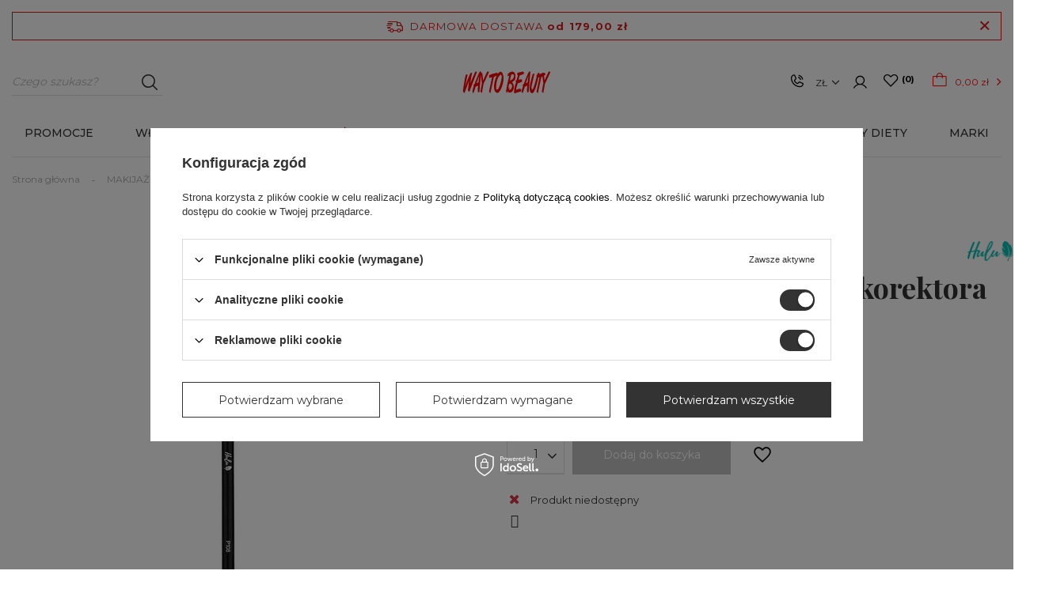

--- FILE ---
content_type: text/html; charset=utf-8
request_url: https://waybeauty.pl/product-pol-11822-HULU-Pedzel-do-ust-cieni-korektora-koci-jezyczek-P108.html
body_size: 35863
content:
<!DOCTYPE html>
<html lang="pl" class="--freeShipping --vat --gross " ><head><meta name='viewport' content='user-scalable=no, initial-scale = 1.0, maximum-scale = 1.0, width=device-width'/> <link rel="preload" crossorigin="anonymous" as="font" href="/gfx/custom/fontello1.woff?v=2"><meta http-equiv="Content-Type" content="text/html; charset=utf-8"><meta http-equiv="X-UA-Compatible" content="IE=edge"><title>HULU Pędzel do ust, cieni, korektora koci języczek P108  | Way To Beauty</title><meta name="keywords" content=""><meta name="description" content="HULU Pędzel do ust, cieni, korektora koci języczek P108  czeka na Ciebie na WayBeauty.pl - sprawdź!"><link rel="icon" href="/gfx/pol/favicon.ico"><meta name="theme-color" content="#333"><meta name="msapplication-navbutton-color" content="#333"><meta name="apple-mobile-web-app-status-bar-style" content="#333"><link rel="preload stylesheet" as="style" href="/gfx/pol/style.css.gzip?r=1760962764"><link rel="stylesheet" type="text/css" href="/gfx/pol/projector_style.css.gzip?r=1760962765"><script>var app_shop={urls:{prefix:'data="/gfx/'.replace('data="', '')+'pol/',graphql:'/graphql/v1/'},vars:{priceType:'gross',priceTypeVat:true,productDeliveryTimeAndAvailabilityWithBasket:false,geoipCountryCode:'US',},txt:{priceTypeText:'',},fn:{},fnrun:{},files:[],graphql:{}};const getCookieByName=(name)=>{const value=`; ${document.cookie}`;const parts = value.split(`; ${name}=`);if(parts.length === 2) return parts.pop().split(';').shift();return false;};if(getCookieByName('freeeshipping_clicked')){document.documentElement.classList.remove('--freeShipping');}if(getCookieByName('rabateCode_clicked')){document.documentElement.classList.remove('--rabateCode');}</script><meta name="robots" content="index,follow"><meta name="rating" content="general"><meta name="Author" content=" WAYBEAUTY.PL na bazie IdoSell (www.idosell.com/shop).">
<!-- Begin LoginOptions html -->

<style>
#client_new_social .service_item[data-name="service_Apple"]:before, 
#cookie_login_social_more .service_item[data-name="service_Apple"]:before,
.oscop_contact .oscop_login__service[data-service="Apple"]:before {
    display: block;
    height: 2.6rem;
    content: url('/gfx/standards/apple.svg?r=1743165583');
}
.oscop_contact .oscop_login__service[data-service="Apple"]:before {
    height: auto;
    transform: scale(0.8);
}
#client_new_social .service_item[data-name="service_Apple"]:has(img.service_icon):before,
#cookie_login_social_more .service_item[data-name="service_Apple"]:has(img.service_icon):before,
.oscop_contact .oscop_login__service[data-service="Apple"]:has(img.service_icon):before {
    display: none;
}
</style>

<!-- End LoginOptions html -->

<!-- Open Graph -->
<meta property="og:type" content="website"><meta property="og:url" content="https://waybeauty.pl/product-pol-11822-HULU-Pedzel-do-ust-cieni-korektora-koci-jezyczek-P108.html
"><meta property="og:title" content="HULU Pędzel do ust, cieni, korektora koci języczek P108"><meta property="og:description" content="PĘDZEL DO UST"><meta property="og:site_name" content=" WAYBEAUTY.PL"><meta property="og:locale" content="pl_PL"><meta property="og:image" content="https://waybeauty.pl/hpeciai/7441091b88285621d32964fc32981414/pol_pl_HULU-Pedzel-do-ust-cieni-korektora-koci-jezyczek-P108-11822_2.jpg"><meta property="og:image:width" content="450"><meta property="og:image:height" content="450"><script type="application/javascript" src="/ajax/js/webpush_subscription.js?v=1&r=4"></script><script type="application/javascript">WebPushHandler.publicKey = 'BP1rpg6pHAslYa2Pqwjac2khR7Er4MrIOAjoCkQLwcj1iV5juUvZlQU+cqy8F5nG7Sh8tVUGV5KLcvQvdT4yOTw=';WebPushHandler.version = '1';WebPushHandler.setPermissionValue();</script><script >
window.dataLayer = window.dataLayer || [];
window.gtag = function gtag() {
dataLayer.push(arguments);
}
gtag('consent', 'default', {
'ad_storage': 'denied',
'analytics_storage': 'denied',
'ad_personalization': 'denied',
'ad_user_data': 'denied',
'wait_for_update': 500
});

gtag('set', 'ads_data_redaction', true);
</script><script id="iaiscript_1" data-requirements="W10=" data-ga4_sel="ga4script">
window.iaiscript_1 = `<${'script'}  class='google_consent_mode_update'>
gtag('consent', 'update', {
'ad_storage': 'granted',
'analytics_storage': 'granted',
'ad_personalization': 'granted',
'ad_user_data': 'granted'
});
</${'script'}>`;
</script><script>
window.uetq = window.uetq || [];
window.uetq.push('consent', 'default', {
 'ad_storage': 'denied'
 });
</script><script class='microsoft_consent_mode_update'>
window.uetq = window.uetq || [];
window.uetq.push('consent', 'update', {
'ad_storage': 'granted'
});
</script>
<!-- End Open Graph -->

<link rel="canonical" href="https://waybeauty.pl/product-pol-11822-HULU-Pedzel-do-ust-cieni-korektora-koci-jezyczek-P108.html" />

                <!-- Global site tag (gtag.js) -->
                <script  async src="https://www.googletagmanager.com/gtag/js?id=AW-599113548"></script>
                <script >
                    window.dataLayer = window.dataLayer || [];
                    window.gtag = function gtag(){dataLayer.push(arguments);}
                    gtag('js', new Date());
                    
                    gtag('config', 'AW-599113548', {"allow_enhanced_conversions":true});
gtag('config', 'G-QZ1C4MP70F');

                </script>
                <link rel="stylesheet" type="text/css" href="/data/designs/63355ef4803702.01713611_110/gfx/pol/custom.css.gzip?r=1762342292">            <!-- Google Tag Manager -->
                    <script >(function(w,d,s,l,i){w[l]=w[l]||[];w[l].push({'gtm.start':
                    new Date().getTime(),event:'gtm.js'});var f=d.getElementsByTagName(s)[0],
                    j=d.createElement(s),dl=l!='dataLayer'?'&l='+l:'';j.async=true;j.src=
                    'https://www.googletagmanager.com/gtm.js?id='+i+dl;f.parentNode.insertBefore(j,f);
                    })(window,document,'script','dataLayer','GTM-NGMKBLQ');</script>
            <!-- End Google Tag Manager -->
<!-- Begin CPA html or js -->


<!-- 1|2|2 -->

<!-- 1|4|3 -->

<!-- 1|16|3 -->

<!-- 1|17|3 -->


<!-- End CPA html or js -->

<!-- Begin additional html or js -->


<!--21|1|14| modified: 2023-05-08 10:22:06-->
<script>
try {document.querySelector('meta[property="og:type"]').content = "product";} 
catch {console.log("no meta og:type");}
</script>
<meta property="product:retailer_part_no" content="11822">
<meta property="product:category_id" content="1214554309">
<meta property="product:price:amount" content="8.01">
<!--25|1|16| modified: 2023-08-01 11:37:18-->
<style>
@font-face {
  font-family: 'FontAwesome';
  src: url('/gfx/pol/fontello.eot#iefix') format('embedded-opentype'), url('/gfx/pol/fontello.woff?r=1673456033') format('woff'), url('/gfx/pol/fontello.ttf?r=1673456033') format('truetype'), url('/gfx/pol/fontello.svg#fontello') format('svg');
  font-weight: normal;
  font-style: normal;
  font-display: swap;
}
</style>
<!--29|1|19-->
<style>
@media (min-width: 979px){
.article__item:nth-child(n+5) {
    display: block !important;
}}
</style>

<!-- End additional html or js -->
<script>(function(w,d,s,i,dl){w._ceneo = w._ceneo || function () {
w._ceneo.e = w._ceneo.e || []; w._ceneo.e.push(arguments); };
w._ceneo.e = w._ceneo.e || [];dl=dl===undefined?"dataLayer":dl;
const f = d.getElementsByTagName(s)[0], j = d.createElement(s); j.defer = true;
j.src = "https://ssl.ceneo.pl/ct/v5/script.js?accountGuid=" + i + "&t=" +
Date.now() + (dl ? "&dl=" + dl : ""); f.parentNode.insertBefore(j, f);
})(window, document, "script", "90a53ada-ef98-4212-be8e-16fb55d7f687");</script>
                <script>
                if (window.ApplePaySession && window.ApplePaySession.canMakePayments()) {
                    var applePayAvailabilityExpires = new Date();
                    applePayAvailabilityExpires.setTime(applePayAvailabilityExpires.getTime() + 2592000000); //30 days
                    document.cookie = 'applePayAvailability=yes; expires=' + applePayAvailabilityExpires.toUTCString() + '; path=/;secure;'
                    var scriptAppleJs = document.createElement('script');
                    scriptAppleJs.src = "/ajax/js/apple.js?v=3";
                    if (document.readyState === "interactive" || document.readyState === "complete") {
                          document.body.append(scriptAppleJs);
                    } else {
                        document.addEventListener("DOMContentLoaded", () => {
                            document.body.append(scriptAppleJs);
                        });  
                    }
                } else {
                    document.cookie = 'applePayAvailability=no; path=/;secure;'
                }
                </script>
                                <script>
                var listenerFn = function(event) {
                    if (event.origin !== "https://payment.idosell.com")
                        return;
                    
                    var isString = (typeof event.data === 'string' || event.data instanceof String);
                    if (!isString) return;
                    try {
                        var eventData = JSON.parse(event.data);
                    } catch (e) {
                        return;
                    }
                    if (!eventData) { return; }                                            
                    if (eventData.isError) { return; }
                    if (eventData.action != 'isReadyToPay') {return; }
                    
                    if (eventData.result.result && eventData.result.paymentMethodPresent) {
                        var googlePayAvailabilityExpires = new Date();
                        googlePayAvailabilityExpires.setTime(googlePayAvailabilityExpires.getTime() + 2592000000); //30 days
                        document.cookie = 'googlePayAvailability=yes; expires=' + googlePayAvailabilityExpires.toUTCString() + '; path=/;secure;'
                    } else {
                        document.cookie = 'googlePayAvailability=no; path=/;secure;'
                    }                                            
                }     
                if (!window.isAdded)
                {                                        
                    if (window.oldListener != null) {
                         window.removeEventListener('message', window.oldListener);
                    }                        
                    window.addEventListener('message', listenerFn);
                    window.oldListener = listenerFn;                                      
                       
                    const iframe = document.createElement('iframe');
                    iframe.src = "https://payment.idosell.com/assets/html/checkGooglePayAvailability.html?origin=https%3A%2F%2Fwaybeauty.pl";
                    iframe.style.display = 'none';                                            

                    if (document.readyState === "interactive" || document.readyState === "complete") {
                          if (!window.isAdded) {
                              window.isAdded = true;
                              document.body.append(iframe);
                          }
                    } else {
                        document.addEventListener("DOMContentLoaded", () => {
                            if (!window.isAdded) {
                              window.isAdded = true;
                              document.body.append(iframe);
                          }
                        });  
                    }  
                }
                </script>
                <script>
            var paypalScriptLoaded = null;
            var paypalScript = null;
            
            async function attachPaypalJs() {
                return new Promise((resolve, reject) => {
                    if (!paypalScript) {
                        paypalScript = document.createElement('script');
                        paypalScript.async = true;
                        paypalScript.setAttribute('data-namespace', "paypal_sdk");
                        paypalScript.setAttribute('data-partner-attribution-id', "IAIspzoo_Cart_PPCP");
                        paypalScript.addEventListener("load", () => {
                        paypalScriptLoaded = true;
                            resolve({status: true});
                        });
                        paypalScript.addEventListener("error", () => {
                            paypalScriptLoaded = true;
                            reject({status: false});
                         });
                        paypalScript.src = "https://www.paypal.com/sdk/js?client-id=AbxR9vIwE1hWdKtGu0gOkvPK2YRoyC9ulUhezbCUWnrjF8bjfwV-lfP2Rze7Bo8jiHIaC0KuaL64tlkD&components=buttons,funding-eligibility&currency=PLN&merchant-id=SJ2JZWNXP7S94&locale=pl_PL";
                        if (document.readyState === "interactive" || document.readyState === "complete") {
                            document.body.append(paypalScript);
                        } else {
                            document.addEventListener("DOMContentLoaded", () => {
                                document.body.append(paypalScript);
                            });  
                        }                                              
                    } else {
                        if (paypalScriptLoaded) {
                            resolve({status: true});
                        } else {
                            paypalScript.addEventListener("load", () => {
                                paypalScriptLoaded = true;
                                resolve({status: true});                            
                            });
                            paypalScript.addEventListener("error", () => {
                                paypalScriptLoaded = true;
                                reject({status: false});
                            });
                        }
                    }
                });
            }
            </script>
                <script>
                attachPaypalJs().then(() => {
                    let paypalEligiblePayments = [];
                    let payPalAvailabilityExpires = new Date();
                    payPalAvailabilityExpires.setTime(payPalAvailabilityExpires.getTime() + 86400000); //1 day
                    if (typeof(paypal_sdk) != "undefined") {
                        for (x in paypal_sdk.FUNDING) {
                            var buttonTmp = paypal_sdk.Buttons({
                                fundingSource: x.toLowerCase()
                            });
                            if (buttonTmp.isEligible()) {
                                paypalEligiblePayments.push(x);
                            }
                        }
                    }
                    if (paypalEligiblePayments.length > 0) {
                        document.cookie = 'payPalAvailability_PLN=' + paypalEligiblePayments.join(",") + '; expires=' + payPalAvailabilityExpires.toUTCString() + '; path=/; secure';
                        document.cookie = 'paypalMerchant=SJ2JZWNXP7S94; expires=' + payPalAvailabilityExpires.toUTCString() + '; path=/; secure';
                    } else {
                        document.cookie = 'payPalAvailability_PLN=-1; expires=' + payPalAvailabilityExpires.toUTCString() + '; path=/; secure';
                    }
                });
                </script><script src="/data/gzipFile/expressCheckout.js.gz"></script><script src="/inPost/inpostPay.js"></script><link rel="preload" as="image" href="https://static2.waybeauty.pl/hpeciai/ce6c1cdb13257bedebb3a29ba8be9ea3/pol_pm_HULU-Pedzel-do-ust-cieni-korektora-koci-jezyczek-P108-11822_2.jpg"><style>
									#photos_slider[data-skeleton] .photos__link:before {
										padding-top: calc(450/450* 100%);
									}
									@media (min-width: 979px) {.photos__slider[data-skeleton] .photos__figure:not(.--nav):first-child .photos__link {
										max-height: 450px;
									}}
								</style></head><body><script async
                                  data_environment = "production";
                                  src="https://eu-library.klarnaservices.com/lib.js"
                                  data-client-id=""></script>
<!-- Begin CPA html or js -->


<!-- 1|3|3 -->


<!-- End CPA html or js -->

<!-- Begin additional html or js -->


<!--37|1|28-->
<script defer src="https://platform.sensbot.ai/chatbot/loader/9475b143-2c8f-41e8-8c6b-808164a6d5f5"></script>

<!-- End additional html or js -->
<script>
					var script = document.createElement('script');
					script.src = app_shop.urls.prefix + 'envelope.js.gzip';

					document.getElementsByTagName('body')[0].insertBefore(script, document.getElementsByTagName('body')[0].firstChild);
				</script><div id="container" class="projector_page container max-width-1400"><header class=" commercial_banner"><script class="ajaxLoad">
                app_shop.vars.vat_registered = "true";
                app_shop.vars.currency_format = "###,##0.00";
                
                    app_shop.vars.currency_before_value = false;
                
                    app_shop.vars.currency_space = true;
                
                app_shop.vars.symbol = "zł";
                app_shop.vars.id= "PLN";
                app_shop.vars.baseurl = "http://waybeauty.pl/";
                app_shop.vars.sslurl= "https://waybeauty.pl/";
                app_shop.vars.curr_url= "%2Fproduct-pol-11822-HULU-Pedzel-do-ust-cieni-korektora-koci-jezyczek-P108.html";
                

                var currency_decimal_separator = ',';
                var currency_grouping_separator = ' ';

                
                    app_shop.vars.blacklist_extension = ["exe","com","swf","js","php"];
                
                    app_shop.vars.blacklist_mime = ["application/javascript","application/octet-stream","message/http","text/javascript","application/x-deb","application/x-javascript","application/x-shockwave-flash","application/x-msdownload"];
                
                    app_shop.urls.contact = "/contact-pol.html";
                </script><div id="viewType" style="display:none"></div><div id="freeShipping" class="freeShipping"><span class="freeShipping__info">Darmowa dostawa</span><strong class="freeShipping__val">
				  		od 
				  		179,00 zł</strong><a href="" class="freeShipping__close"></a></div><div id="menu_header_topbar" class="header_topbar col-12 col-md-4"><div class="header_topbar__subWrapper"><div class="header_topbar__contact_mobile d-block d-md-none"><a class="header_topbar__contactItem --phone" href="tel:+48501006831" title="+48 501 006 831 "></a></div><div class="header_topbar__contact d-none d-md-flex"><a class="header_topbar__contactItem --icon"></a><div class="header__contact__contactItems_wrapper"><div class="header__contact__contactItems"><a class="contactItem --phone" href="tel:+48501006831" title="+48 501 006 831 ">+48 501 006 831 </a><a class="contactItem --mail" href="mailto:biuro@waytobeauty.pl" title="biuro@waytobeauty.pl">biuro@waytobeauty.pl</a><a class="contactItem --more" href="/contact-pol.html">
                    Więcej danych                  
                </a></div></div></div><div class="header_topbar__basket"><div id="menu_settings" class="col-md-3 px-0 px-md-3 d-flex align-items-center justify-content-center justify-content-lg-end"><div class="open_trigger"><span class="d-none d-md-inline-block flag_txt">zł</span><div class="menu_settings_wrapper d-md-none"><div class="menu_settings_inline"><div class="menu_settings_header">
                                        Język i waluta: 
                                    </div><div class="menu_settings_content"><span class="menu_settings_flag flag flag_pol"></span><strong class="menu_settings_value"><span class="menu_settings_language">pl</span><span> | </span><span class="menu_settings_currency">zł</span></strong></div></div><div class="menu_settings_inline"><div class="menu_settings_header"></div><div class="menu_settings_content"><strong class="menu_settings_value">Polska</strong></div></div></div><i class="icon-angle-down d-none d-md-inline-block"></i></div><form action="https://waybeauty.pl/settings.php" method="post"><ul class="bg_alter"><li><div class="form-group"><label for="menu_settings_curr">Waluta</label><div class="select-after"><select class="form-control" name="curr" id="menu_settings_curr"><option value="PLN" selected>zł</option><option value="EUR">€ (1 zł = 0.2374€)
                                                                    </option><option value="USD">$ (1 zł = 0.2771$)
                                                                    </option><option value="RUB">₽ (1 zł = 22.3714₽)
                                                                    </option><option value="UAH">₴ (1 zł = 11.976ГРН)
                                                                    </option></select></div></div><div class="form-group"><label for="menu_settings_country">Dostawa do</label><div class="select-after"><select class="form-control" name="country" id="menu_settings_country"><option value="1143020016">Austria</option><option value="1143020022">Belgia</option><option value="1143020033">Bułgaria</option><option value="1143020038">Chorwacja</option><option value="1143020041">Czechy</option><option value="1143020042">Dania</option><option value="1143020051">Estonia</option><option value="1143020056">Finlandia</option><option value="1143020057">Francja</option><option value="1143020075">Hiszpania</option><option value="1143020076">Holandia</option><option value="1143020083">Irlandia</option><option value="1143020084">Islandia</option><option value="1143020095">Kanada</option><option value="1143020116">Litwa</option><option value="1143020118">Łotwa</option><option value="1143020117">Luksembourg</option><option value="1143020143">Niemcy</option><option value="1143020149">Norwegia</option><option selected value="1143020003">Polska</option><option value="1143020169">Rumunia</option><option value="1143020182">Słowacja</option><option value="1143020183">Słowenia</option><option value="1143020186">Stany Zjednoczone</option><option value="1143020192">Szwajcaria</option><option value="1143020193">Szwecja</option><option value="1143020217">Węgry</option><option value="1143020218">Wielka Brytania</option><option value="1143020220">Włochy</option></select></div></div></li><li class="buttons"><button class="btn --solid --large" type="submit">
                                        Zastosuj zmiany
                                    </button></li></ul></form><div id="menu_additional"><a class="account_link" href="https://waybeauty.pl/login.php"><i class="icon-user"></i></a><a href="/basketedit.php?mode=2" class="wishlist_link" data-empty="true"><i class="icon-heart"></i><span class="wishlist-badge-desk">0</span></a></div></div><div id="menu_basket" class="topBasket"><a class="topBasket__sub" href="/basketedit.php"><span class="badge badge-important visible-tablet"></span><strong class="topBasket__price" data-price="0.00" style="display: none;">0,00 zł</strong></a><div class="topBasket__details --products" style="display: none;"><div class="topBasket__block --labels"><label class="topBasket__item --name">Produkt</label><label class="topBasket__item --sum">Ilość</label><label class="topBasket__item --prices">Cena</label></div><div class="topBasket__block --products"></div></div><div class="topBasket__details --shipping" style="display: none;"><span class="shipping_info">Dostawa od</span><span id="shipppingCost"></span><div class="to_shipping_free__content"><span class="to_shipping_free_text">Do darmowej dostawy brakuje</span><span class="to_shipping_free_value"></span></div><div class="to_shipping_free_bar__wrapper"><div class="to_shipping_free_bar_disable"></div><div class="to_shipping_free_bar_enable"></div></div></div></div><div class="topBasket__details --free_shipping to_shipping_free__wrapper"><script>
                        app_shop.vars.cache_html = true;
                    </script></div></div></div></div><div class="top_mobile_leftSide d-flex d-md-none align-items-center"><i class="icon-search"></i><i class="icon-heart"></i></div><div id="logo" class="col-md-3 d-flex align-items-center" data-bg="/data/gfx/mask/pol/top_1_big.png"><a href="/" target="_self"><img src="/data/gfx/mask/pol/logo_1_big.svg" alt="WAY TO BEAUTY" width="12" height="3"></a></div><div class="top_mobile_rightSide d-flex d-md-none align-items-center"><i class="icon-basket"></i><i class="icon-user"></i><i class="icon-reorder"></i></div><form action="https://waybeauty.pl/search.php" method="get" id="menu_search" class="menu_search col-md-4"><a href="#showSearchForm" class="menu_search__mobile"></a><div class="menu_search__block"><div class="menu_search__item --input"><input class="menu_search__input" type="text" name="text" autocomplete="off" placeholder="Czego szukasz?"><button class="menu_search__submit" type="submit"></button></div><div class="menu_search__item --results search_result"></div></div></form><nav id="menu_categories" class="col-md-12 px-0 px-md-3 wide"><button type="button" class="navbar-toggler"><i class="icon-reorder"></i></button><div class="navbar-collapse" id="menu_navbar"><ul class="navbar-nav"><li class="nav-item"><a  href="/pol_m_PROMOCJE-3160.html" target="_self" title="PROMOCJE" class="nav-link" >PROMOCJE</a><ul class="navbar-subnav"><li class="nav-item empty"><a class="nav-link" href="/pol_m_PROMOCJE_CANNACORE-do-70-5851.html" target="_self">CANNACORE do -70%</a></li><li class="nav-item empty"><a class="nav-link" href="/pol_m_PROMOCJE_Perfumy-NASEEM-1-1-5848.html" target="_self">Perfumy NASEEM 1+1</a></li><li class="nav-item empty"><a class="nav-link" href="/pol_m_PROMOCJE_Perfumy-SWISS-ARABIAN-20-5849.html" target="_self">Perfumy SWISS ARABIAN -20%</a></li><li class="nav-item empty"><a class="nav-link" href="https://waybeauty.pl/firm-pol-1619176805-THEORIE.html" target="_self">THEORIE - 50%</a></li><li class="nav-item empty"><a class="nav-link" href="/pol_m_PROMOCJE_Maski-HOLIKA-50-5850.html" target="_self">Maski HOLIKA -50%</a></li><li class="nav-item empty"><a class="nav-link" href="/pol_m_PROMOCJE_Pedzle-do-makijazu-50-5847.html" target="_self">Pędzle do makijażu -50%</a></li><li class="nav-item empty"><a class="nav-link" href="https://waybeauty.pl/Promocje-ccms-pol-88.html" target="_self">Z gazetki</a></li><li class="nav-item empty"><a class="nav-link" href="/pol_m_PROMOCJE_NeoNail-lakiery-2-2-5734.html" target="_self">NeoNail lakiery 2+2</a></li><li class="nav-item empty"><a class="nav-link" href="/pol_m_PROMOCJE_ZESTAWY-3199.html" target="_self">ZESTAWY</a></li><li class="nav-item empty"><a class="nav-link" href="/pol_m_PROMOCJE_INNE-3178.html" target="_self">INNE</a></li></ul></li><li class="nav-item"><a  href="/pol_m_WLOSY-591.html" target="_self" title="WŁOSY" class="nav-link" >WŁOSY</a><ul class="navbar-subnav"><li class="nav-item"><a class="nav-link" href="/pol_m_WLOSY_SZAMPONY-606.html" target="_self">SZAMPONY</a><ul class="navbar-subsubnav"><li class="nav-item"><a class="nav-link" href="/pol_m_WLOSY_SZAMPONY_Szampony-655.html" target="_self">Szampony</a></li><li class="nav-item"><a class="nav-link" href="/pol_m_WLOSY_SZAMPONY_Suche-szampony-656.html" target="_self">Suche szampony</a></li><li class="nav-item"><a class="nav-link" href="/pol_m_WLOSY_SZAMPONY_Peelingi-do-skory-glowy-657.html" target="_self">Peelingi do skóry głowy</a></li><li class="nav-item"><a class="nav-link" href="/pol_m_WLOSY_SZAMPONY-606.html" target="_self">Pokaż wszystkie</a></li></ul></li><li class="nav-item"><a class="nav-link" href="/pol_m_WLOSY_ODZYWKI-I-BALSAMY-605.html" target="_self">ODŻYWKI I BALSAMY</a><ul class="navbar-subsubnav"><li class="nav-item"><a class="nav-link" href="/pol_m_WLOSY_ODZYWKI-I-BALSAMY_Odzywki-do-wlosow-654.html" target="_self">Odżywki do włosów</a></li><li class="nav-item"><a class="nav-link" href="/pol_m_WLOSY_ODZYWKI-I-BALSAMY_Odzywki-bez-splukiwania-652.html" target="_self">Odżywki bez spłukiwania</a></li><li class="nav-item"><a class="nav-link" href="/pol_m_WLOSY_ODZYWKI-I-BALSAMY_Balsamy-do-wlosow-653.html" target="_self">Balsamy do włosów</a></li><li class="nav-item"><a class="nav-link" href="/pol_m_WLOSY_ODZYWKI-I-BALSAMY-605.html" target="_self">Pokaż wszystkie</a></li></ul></li><li class="nav-item"><a class="nav-link" href="/pol_m_WLOSY_KOLORYZACJA-602.html" target="_self">KOLORYZACJA</a><ul class="navbar-subsubnav"><li class="nav-item"><a class="nav-link" href="/pol_m_WLOSY_KOLORYZACJA_Farby-645.html" target="_self">Farby</a></li><li class="nav-item"><a class="nav-link" href="/pol_m_WLOSY_KOLORYZACJA_Maski-koloryzujace-1091.html" target="_self">Maski koloryzujące</a></li><li class="nav-item"><a class="nav-link" href="/pol_m_WLOSY_KOLORYZACJA_Oksydanty-647.html" target="_self">Oksydanty</a></li><li class="nav-item"><a class="nav-link" href="/pol_m_WLOSY_KOLORYZACJA_Akcesoria-do-koloryzacji-648.html" target="_self">Akcesoria do koloryzacji</a></li><li class="nav-item"><a class="nav-link" href="/pol_m_WLOSY_KOLORYZACJA_Inne-649.html" target="_self">Inne</a></li><li class="nav-item"><a class="nav-link" href="/pol_m_WLOSY_KOLORYZACJA_Plukanki-800.html" target="_self">Płukanki</a></li><li class="nav-item"><a class="nav-link" href="/pol_m_WLOSY_KOLORYZACJA_Rozjasniacze-646.html" target="_self">Rozjaśniacze</a></li><li class="nav-item"><a class="nav-link" href="/pol_m_WLOSY_KOLORYZACJA-602.html" target="_self">Pokaż wszystkie</a></li></ul></li><li class="nav-item"><a class="nav-link" href="/pol_m_WLOSY_STYLIZACJA-601.html" target="_self">STYLIZACJA</a><ul class="navbar-subsubnav"><li class="nav-item"><a class="nav-link" href="/pol_m_WLOSY_STYLIZACJA_Kremy-zele-i-spraye-638.html" target="_self">Kremy, żele i spraye</a></li><li class="nav-item"><a class="nav-link" href="/pol_m_WLOSY_STYLIZACJA_Lakiery-i-pianki-637.html" target="_self">Lakiery i pianki</a></li><li class="nav-item"><a class="nav-link" href="/pol_m_WLOSY_STYLIZACJA_Nablyszczacze-639.html" target="_self">Nabłyszczacze</a></li><li class="nav-item"><a class="nav-link" href="/pol_m_WLOSY_STYLIZACJA_Podkreslenie-fal-i-lokow-640.html" target="_self">Podkreślenie fal i loków</a></li><li class="nav-item"><a class="nav-link" href="/pol_m_WLOSY_STYLIZACJA_Termoochrona-641.html" target="_self">Termoochrona</a></li><li class="nav-item"><a class="nav-link" href="/pol_m_WLOSY_STYLIZACJA_Trwala-ondulacja-814.html" target="_self">Trwała ondulacja</a></li><li class="nav-item"><a class="nav-link" href="/pol_m_WLOSY_STYLIZACJA_Woski-gumy-i-pasty-642.html" target="_self">Woski, gumy i pasty</a></li><li class="nav-item"><a class="nav-link" href="/pol_m_WLOSY_STYLIZACJA_Wygladzanie-643.html" target="_self">Wygładzanie</a></li><li class="nav-item"><a class="nav-link" href="/pol_m_WLOSY_STYLIZACJA_Zwiekszenie-objetosci-644.html" target="_self">Zwiększenie objętości</a></li><li class="nav-item"><a class="nav-link" href="/pol_m_WLOSY_STYLIZACJA-601.html" target="_self">Pokaż wszystkie</a></li></ul></li><li class="nav-item"><a class="nav-link" href="/pol_m_WLOSY_AKCESORIA-600.html" target="_self">AKCESORIA</a><ul class="navbar-subsubnav"><li class="nav-item"><a class="nav-link" href="/pol_m_WLOSY_AKCESORIA_Szczotki-635.html" target="_self">Szczotki</a></li><li class="nav-item"><a class="nav-link" href="/pol_m_WLOSY_AKCESORIA_Grzebienie-628.html" target="_self">Grzebienie</a></li><li class="nav-item"><a class="nav-link" href="/pol_m_WLOSY_AKCESORIA_Suszarki-630.html" target="_self">Suszarki</a></li><li class="nav-item"><a class="nav-link" href="/pol_m_WLOSY_AKCESORIA_Lokowki-falownice-i-karbownice-631.html" target="_self">Lokówki, falownice i karbownice</a></li><li class="nav-item"><a class="nav-link" href="/pol_m_WLOSY_AKCESORIA_Maszynki-i-trymery-629.html" target="_self">Maszynki i trymery</a></li><li class="nav-item"><a class="nav-link" href="/pol_m_WLOSY_AKCESORIA_Nozyczki-i-degazowki-633.html" target="_self">Nożyczki i degażówki</a></li><li class="nav-item"><a class="nav-link" href="/pol_m_WLOSY_AKCESORIA_Prostownice-632.html" target="_self">Prostownice</a></li><li class="nav-item"><a class="nav-link" href="/pol_m_WLOSY_AKCESORIA_Walki-i-papiloty-636.html" target="_self">Wałki i papiloty</a></li><li class="nav-item"><a class="nav-link" href="/pol_m_WLOSY_AKCESORIA_Szczotki-elektryczne-807.html" target="_self">Szczotki elektryczne</a></li><li class="nav-item"><a class="nav-link" href="/pol_m_WLOSY_AKCESORIA_Inne-634.html" target="_self">Inne</a></li><li class="nav-item"><a class="nav-link" href="/pol_m_WLOSY_AKCESORIA-600.html" target="_self">Pokaż wszystkie</a></li></ul></li><li class="nav-item"><a class="nav-link" href="/pol_m_WLOSY_MASKI-607.html" target="_self">MASKI</a><ul class="navbar-subsubnav"><li class="nav-item"><a class="nav-link" href="/pol_m_WLOSY_MASKI_Maski-658.html" target="_self">Maski</a></li><li class="nav-item"><a class="nav-link" href="/pol_m_WLOSY_MASKI_Dodatki-do-maski-659.html" target="_self">Dodatki do maski</a></li><li class="nav-item"><a class="nav-link" href="/pol_m_WLOSY_MASKI-607.html" target="_self">Pokaż wszystkie</a></li></ul></li><li class="nav-item"><a class="nav-link" href="/pol_m_WLOSY_KURACJE-604.html" target="_self">KURACJE</a><ul class="navbar-subsubnav"><li class="nav-item"><a class="nav-link" href="/pol_m_WLOSY_KURACJE_Ampulki-651.html" target="_self">Ampułki</a></li><li class="nav-item"><a class="nav-link" href="/pol_m_WLOSY_KURACJE_Inne-650.html" target="_self">Inne</a></li><li class="nav-item"><a class="nav-link" href="/pol_m_WLOSY_MASKI-607.html" target="_self">Pokaż wszystkie</a></li></ul></li><li class="nav-item empty"><a class="nav-link" href="/pol_m_WLOSY_OLEJKI-I-SERUM-598.html" target="_self">OLEJKI I SERUM</a></li><li class="nav-item empty"><a class="nav-link" href="/pol_m_WLOSY_PERFUMY-I-MGIELKI-1263.html" target="_self">PERFUMY I MGIEŁKI</a></li><li class="nav-item empty"><a class="nav-link" href="/pol_m_WLOSY_TRYCHOLOGIA-5843.html" target="_self">TRYCHOLOGIA</a></li><li class="nav-item empty"><a class="nav-link" href="/pol_m_WLOSY_ZESTAWY-599.html" target="_self">ZESTAWY</a></li><li class="nav-item empty"><a class="nav-link" href="/pol_m_WLOSY_KOSMETYCZKI-3277.html" target="_self">KOSMETYCZKI</a></li><li class="nav-item"><a class="nav-link" href="/pol_m_WLOSY_OZDOBY-817.html" target="_self">OZDOBY</a><ul class="navbar-subsubnav"><li class="nav-item"><a class="nav-link" href="/pol_m_WLOSY_OZDOBY_Gumki-do-wlosow-833.html" target="_self">Gumki do włosów</a></li><li class="nav-item"><a class="nav-link" href="/pol_m_WLOSY_OZDOBY_Klamry-do-wlosow-835.html" target="_self">Klamry do włosów</a></li><li class="nav-item"><a class="nav-link" href="/pol_m_WLOSY_OZDOBY_Wsuwki-do-wlosow-836.html" target="_self">Wsuwki do włosów</a></li></ul></li></ul></li><li class="nav-item"><a  href="/pol_m_CIALO-595.html" target="_self" title="CIAŁO" class="nav-link" >CIAŁO</a><ul class="navbar-subnav"><li class="nav-item"><a class="nav-link" href="/pol_m_CIALO_PIELEGNACJA-TWARZY-621.html" target="_self">PIELĘGNACJA TWARZY</a><ul class="navbar-subsubnav more"><li class="nav-item"><a class="nav-link" href="/pol_m_CIALO_PIELEGNACJA-TWARZY_Akcesoria-702.html" target="_self">Akcesoria</a></li><li class="nav-item"><a class="nav-link" href="/pol_m_CIALO_PIELEGNACJA-TWARZY_Ampulki-712.html" target="_self">Ampułki</a></li><li class="nav-item"><a class="nav-link" href="/pol_m_CIALO_PIELEGNACJA-TWARZY_Demakijaz-i-oczyszczanie-701.html" target="_self">Demakijaż i oczyszczanie</a></li><li class="nav-item"><a class="nav-link" href="/pol_m_CIALO_PIELEGNACJA-TWARZY_Hydrolaty-916.html" target="_self">Hydrolaty</a></li><li class="nav-item"><a class="nav-link" href="/pol_m_CIALO_PIELEGNACJA-TWARZY_Inne-714.html" target="_self">Inne</a></li><li class="nav-item"><a class="nav-link" href="/pol_m_CIALO_PIELEGNACJA-TWARZY_Koncentraty-715.html" target="_self">Koncentraty</a></li><li class="nav-item"><a class="nav-link" href="/pol_m_CIALO_PIELEGNACJA-TWARZY_Krem-do-twarzy-705.html" target="_self">Krem do twarzy</a></li><li class="nav-item"><a class="nav-link" href="/pol_m_CIALO_PIELEGNACJA-TWARZY_Kwasy-709.html" target="_self">Kwasy</a></li><li class="nav-item"><a class="nav-link" href="/pol_m_CIALO_PIELEGNACJA-TWARZY_Maski-708.html" target="_self">Maski</a></li><li class="nav-item"><a class="nav-link" href="/pol_m_CIALO_PIELEGNACJA-TWARZY_Mgielki-i-toniki-711.html" target="_self">Mgiełki i toniki</a></li><li class="nav-item"><a class="nav-link" href="/pol_m_CIALO_PIELEGNACJA-TWARZY_Olejki-706.html" target="_self">Olejki</a></li><li class="nav-item"><a class="nav-link" href="/pol_m_CIALO_PIELEGNACJA-TWARZY_Peelingi-703.html" target="_self">Peelingi</a></li><li class="nav-item"><a class="nav-link" href="/pol_m_CIALO_PIELEGNACJA-TWARZY_Pielegnacja-okolic-oczu-707.html" target="_self">Pielęgnacja okolic oczu</a></li><li class="nav-item"><a class="nav-link" href="/pol_m_CIALO_PIELEGNACJA-TWARZY_Serum-704.html" target="_self">Serum</a></li><li class="nav-item"><a class="nav-link" href="/pol_m_CIALO_PIELEGNACJA-TWARZY_Zele-713.html" target="_self">Żele</a></li><li class="nav-item"><a class="nav-link" href="/pol_m_CIALO_PIELEGNACJA-TWARZY-621.html" target="_self">Pokaż wszystkie</a></li><li class="nav-item display-all more"><a href="##" class="nav-link display-all" txt_alt="- zwiń">
                                                                        + rozwiń
                                                                    </a></li></ul></li><li class="nav-item"><a class="nav-link" href="/pol_m_CIALO_PIELEGNACJA-CIALA-620.html" target="_self">PIELĘGNACJA CIAŁA</a><ul class="navbar-subsubnav more"><li class="nav-item"><a class="nav-link" href="/pol_m_CIALO_PIELEGNACJA-CIALA_Akcesoria-do-pielegnacji-ciala-694.html" target="_self">Akcesoria do pielęgnacji ciała</a></li><li class="nav-item"><a class="nav-link" href="/pol_m_CIALO_PIELEGNACJA-CIALA_Balsamy-kremy-i-masla-690.html" target="_self">Balsamy, kremy i masła</a></li><li class="nav-item"><a class="nav-link" href="/pol_m_CIALO_PIELEGNACJA-CIALA_Depilacja-693.html" target="_self">Depilacja</a></li><li class="nav-item"><a class="nav-link" href="/pol_m_CIALO_PIELEGNACJA-CIALA_Kosmetyki-do-kapieli-695.html" target="_self">Kosmetyki do kąpieli</a></li><li class="nav-item"><a class="nav-link" href="/pol_m_CIALO_PIELEGNACJA-CIALA_Mgielki-1264.html" target="_self">Mgiełki</a></li><li class="nav-item"><a class="nav-link" href="/pol_m_CIALO_PIELEGNACJA-CIALA_Olejki-699.html" target="_self">Olejki</a></li><li class="nav-item"><a class="nav-link" href="/pol_m_CIALO_PIELEGNACJA-CIALA_Opalanie-3292.html" target="_self">Opalanie</a></li><li class="nav-item"><a class="nav-link" href="/pol_m_CIALO_PIELEGNACJA-CIALA_Peelingi-689.html" target="_self">Peelingi</a></li><li class="nav-item"><a class="nav-link" href="/pol_m_CIALO_PIELEGNACJA-CIALA_Pielegnacja-dloni-691.html" target="_self">Pielęgnacja dłoni</a></li><li class="nav-item"><a class="nav-link" href="/pol_m_CIALO_PIELEGNACJA-CIALA_Pielegnacja-stop-692.html" target="_self">Pielęgnacja stóp</a></li><li class="nav-item"><a class="nav-link" href="/pol_m_CIALO_PIELEGNACJA-CIALA_Zestawy-697.html" target="_self">Zestawy</a></li><li class="nav-item"><a class="nav-link" href="/pol_m_CIALO_PIELEGNACJA-CIALA-620.html" target="_self">Pokaż wszystkie</a></li><li class="nav-item"><a class="nav-link" href="/pol_m_CIALO_PIELEGNACJA-CIALA_Dezodoranty-5755.html" target="_self">Dezodoranty</a></li><li class="nav-item display-all more"><a href="##" class="nav-link display-all" txt_alt="- zwiń">
                                                                        + rozwiń
                                                                    </a></li></ul></li><li class="nav-item"><a class="nav-link" href="/pol_m_CIALO_DEZYNFEKCJA-622.html" target="_self">DEZYNFEKCJA</a><ul class="navbar-subsubnav"><li class="nav-item"><a class="nav-link" href="/pol_m_CIALO_DEZYNFEKCJA_Plyny-do-dezynfekcji-718.html" target="_self">Płyny do dezynfekcji</a></li><li class="nav-item"><a class="nav-link" href="/pol_m_CIALO_DEZYNFEKCJA_Inne-720.html" target="_self">Inne</a></li><li class="nav-item"><a class="nav-link" href="/pol_m_CIALO_DEZYNFEKCJA-622.html" target="_self">Pokaż wszystkie</a></li></ul></li><li class="nav-item"><a class="nav-link" href="/pol_m_CIALO_PIELEGNACJA-JAMY-USTNEJ-619.html" target="_self">PIELĘGNACJA JAMY USTNEJ</a><ul class="navbar-subsubnav"><li class="nav-item"><a class="nav-link" href="/pol_m_CIALO_PIELEGNACJA-JAMY-USTNEJ_Szczoteczki-do-zebow-688.html" target="_self">Szczoteczki do zębów</a></li><li class="nav-item"><a class="nav-link" href="/pol_m_CIALO_PIELEGNACJA-JAMY-USTNEJ-619.html" target="_self">Pokaż wszystkie</a></li></ul></li><li class="nav-item"><a class="nav-link" href="/pol_m_CIALO_PIELEGNACJA-UST-818.html" target="_self">PIELĘGNACJA UST</a><ul class="navbar-subsubnav"><li class="nav-item"><a class="nav-link" href="/pol_m_CIALO_PIELEGNACJA-UST_Balsamy-do-ust-819.html" target="_self">Balsamy do ust</a></li></ul></li></ul></li><li class="nav-item active"><a  href="/pol_m_MAKIJAZ-596.html" target="_self" title="MAKIJAŻ" class="nav-link active" >MAKIJAŻ</a><ul class="navbar-subnav"><li class="nav-item"><a class="nav-link" href="/pol_m_MAKIJAZ_OCZY-I-BRWI-626.html" target="_self">OCZY I BRWI</a><ul class="navbar-subsubnav"><li class="nav-item"><a class="nav-link" href="/pol_m_MAKIJAZ_OCZY-I-BRWI_Cienie-do-powiek-735.html" target="_self">Cienie do powiek</a></li><li class="nav-item"><a class="nav-link" href="/pol_m_MAKIJAZ_OCZY-I-BRWI_Henna-744.html" target="_self">Henna</a></li><li class="nav-item"><a class="nav-link" href="/pol_m_MAKIJAZ_OCZY-I-BRWI_Inne-743.html" target="_self">Inne</a></li><li class="nav-item"><a class="nav-link" href="/pol_m_MAKIJAZ_OCZY-I-BRWI_Kredki-do-oczu-738.html" target="_self">Kredki do oczu</a></li><li class="nav-item"><a class="nav-link" href="/pol_m_MAKIJAZ_OCZY-I-BRWI_Odzywki-do-rzes-i-brwi-742.html" target="_self">Odżywki do rzęs i brwi</a></li><li class="nav-item"><a class="nav-link" href="/pol_m_MAKIJAZ_OCZY-I-BRWI_Palety-cieni-734.html" target="_self">Palety cieni</a></li><li class="nav-item"><a class="nav-link" href="/pol_m_MAKIJAZ_OCZY-I-BRWI_Stylizacja-brwi-745.html" target="_self">Stylizacja brwi</a></li><li class="nav-item"><a class="nav-link" href="/pol_m_MAKIJAZ_OCZY-I-BRWI_Sztuczne-rzesy-741.html" target="_self">Sztuczne rzęsy</a></li><li class="nav-item"><a class="nav-link" href="/pol_m_MAKIJAZ_OCZY-I-BRWI_Tusze-do-rzes-740.html" target="_self">Tusze do rzęs</a></li><li class="nav-item"><a class="nav-link" href="/pol_m_MAKIJAZ_OCZY-I-BRWI-626.html" target="_self">Pokaż wszystkie</a></li></ul></li><li class="nav-item"><a class="nav-link" href="/pol_m_MAKIJAZ_TWARZ-625.html" target="_self">TWARZ</a><ul class="navbar-subsubnav"><li class="nav-item"><a class="nav-link" href="/pol_m_MAKIJAZ_TWARZ_Bazy-724.html" target="_self">Bazy</a></li><li class="nav-item"><a class="nav-link" href="/pol_m_MAKIJAZ_TWARZ_Bronzery-i-pudry-brazujace-729.html" target="_self">Bronzery i pudry brązujące</a></li><li class="nav-item"><a class="nav-link" href="/pol_m_MAKIJAZ_TWARZ_Palety-do-makijazu-733.html" target="_self">Palety do makijażu</a></li><li class="nav-item"><a class="nav-link" href="/pol_m_MAKIJAZ_TWARZ_Podklady-i-kremy-koloryzujace-725.html" target="_self">Podkłady i kremy koloryzujące</a></li><li class="nav-item"><a class="nav-link" href="/pol_m_MAKIJAZ_TWARZ_Produkty-do-konturowania-728.html" target="_self">Produkty do konturowania</a></li><li class="nav-item"><a class="nav-link" href="/pol_m_MAKIJAZ_TWARZ_Pudry-727.html" target="_self">Pudry</a></li><li class="nav-item"><a class="nav-link" href="/pol_m_MAKIJAZ_TWARZ_Roze-730.html" target="_self">Róże</a></li><li class="nav-item"><a class="nav-link" href="/pol_m_MAKIJAZ_TWARZ_Utrwalacze-makijazu-732.html" target="_self">Utrwalacze makijażu</a></li><li class="nav-item"><a class="nav-link" href="/pol_m_MAKIJAZ_TWARZ-625.html" target="_self">Pokaż wszystkie</a></li></ul></li><li class="nav-item"><a class="nav-link" href="/pol_m_MAKIJAZ_USTA-627.html" target="_self">USTA</a><ul class="navbar-subsubnav"><li class="nav-item"><a class="nav-link" href="/pol_m_MAKIJAZ_USTA_Blyszczyki-748.html" target="_self">Błyszczyki</a></li><li class="nav-item"><a class="nav-link" href="/pol_m_MAKIJAZ_USTA_Konturowki-747.html" target="_self">Konturówki</a></li><li class="nav-item"><a class="nav-link" href="/pol_m_MAKIJAZ_USTA_Pomadki-746.html" target="_self">Pomadki</a></li><li class="nav-item"><a class="nav-link" href="/pol_m_MAKIJAZ_USTA-627.html" target="_self">Pokaż wszystkie</a></li></ul></li><li class="nav-item active"><a class="nav-link active" href="/pol_m_MAKIJAZ_AKCESORIA-DO-MAKIJAZU-623.html" target="_self">AKCESORIA DO MAKIJAŻU</a><ul class="navbar-subsubnav"><li class="nav-item"><a class="nav-link" href="/pol_m_MAKIJAZ_AKCESORIA-DO-MAKIJAZU_Gabki-722.html" target="_self">Gąbki</a></li><li class="nav-item"><a class="nav-link" href="/pol_m_MAKIJAZ_AKCESORIA-DO-MAKIJAZU_Inne-816.html" target="_self">Inne</a></li><li class="nav-item active"><a class="nav-link active" href="/pol_m_MAKIJAZ_AKCESORIA-DO-MAKIJAZU_Pedzle-721.html" target="_self">Pędzle</a></li><li class="nav-item"><a class="nav-link" href="/pol_m_MAKIJAZ_AKCESORIA-DO-MAKIJAZU_Pesety-723.html" target="_self">Pęsety</a></li><li class="nav-item"><a class="nav-link" href="/pol_m_MAKIJAZ_AKCESORIA-DO-MAKIJAZU-623.html" target="_self">Pokaż wszystkie</a></li></ul></li><li class="nav-item empty"><a class="nav-link" href="/pol_m_MAKIJAZ_ZESTAWY-624.html" target="_self">ZESTAWY</a></li></ul></li><li class="nav-item"><a  href="/pol_m_PAZNOKCIE-592.html" target="_self" title="PAZNOKCIE" class="nav-link" >PAZNOKCIE</a><ul class="navbar-subnav"><li class="nav-item"><a class="nav-link" href="/pol_m_PAZNOKCIE_LAKIERY-DO-PAZNOKCI-613.html" target="_self">LAKIERY DO PAZNOKCI</a><ul class="navbar-subsubnav"><li class="nav-item"><a class="nav-link" href="/pol_m_PAZNOKCIE_LAKIERY-DO-PAZNOKCI_IBD-672.html" target="_self">IBD</a></li><li class="nav-item"><a class="nav-link" href="/pol_m_PAZNOKCIE_LAKIERY-DO-PAZNOKCI_Kinetics-670.html" target="_self">Kinetics</a></li><li class="nav-item"><a class="nav-link" href="/pol_m_PAZNOKCIE_LAKIERY-DO-PAZNOKCI_Pierre-Rene-671.html" target="_self">Pierre Rene</a></li><li class="nav-item"><a class="nav-link" href="/pol_m_PAZNOKCIE_LAKIERY-DO-PAZNOKCI_Topy-i-bazy-673.html" target="_self">Topy i bazy</a></li><li class="nav-item"><a class="nav-link" href="/pol_m_PAZNOKCIE_LAKIERY-DO-PAZNOKCI-613.html" target="_self">Pokaż wszystkie</a></li></ul></li><li class="nav-item"><a class="nav-link" href="/pol_m_PAZNOKCIE_LAKIERY-HYBRYDOWE-610.html" target="_self">LAKIERY HYBRYDOWE</a><ul class="navbar-subsubnav"><li class="nav-item"><a class="nav-link" href="/pol_m_PAZNOKCIE_LAKIERY-HYBRYDOWE_Neonail-822.html" target="_self">Neonail</a></li><li class="nav-item"><a class="nav-link" href="/pol_m_PAZNOKCIE_LAKIERY-HYBRYDOWE_Topy-i-bazy-666.html" target="_self">Topy i bazy</a></li><li class="nav-item"><a class="nav-link" href="/pol_m_PAZNOKCIE_LAKIERY-HYBRYDOWE-610.html" target="_self">Pokaż wszystkie</a></li></ul></li><li class="nav-item"><a class="nav-link" href="/pol_m_PAZNOKCIE_PLYNY-I-PREPARATY-608.html" target="_self">PŁYNY I PREPARATY</a><ul class="navbar-subsubnav"><li class="nav-item"><a class="nav-link" href="/pol_m_PAZNOKCIE_PLYNY-I-PREPARATY_Acetony-do-paznokci-805.html" target="_self">Acetony do paznokci</a></li><li class="nav-item"><a class="nav-link" href="/pol_m_PAZNOKCIE_PLYNY-I-PREPARATY_Cleanery-do-paznokci-660.html" target="_self">Cleanery do paznokci</a></li><li class="nav-item"><a class="nav-link" href="/pol_m_PAZNOKCIE_PLYNY-I-PREPARATY_Primery-do-paznokci-661.html" target="_self">Primery do paznokci</a></li><li class="nav-item"><a class="nav-link" href="/pol_m_PAZNOKCIE_PLYNY-I-PREPARATY-608.html" target="_self">Pokaż wszystkie</a></li></ul></li><li class="nav-item"><a class="nav-link" href="/pol_m_PAZNOKCIE_AKCESORIA-609.html" target="_self">AKCESORIA</a><ul class="navbar-subsubnav more"><li class="nav-item"><a class="nav-link" href="/pol_m_PAZNOKCIE_AKCESORIA_Akcesoria-do-zdobien-808.html" target="_self">Akcesoria do zdobień</a></li><li class="nav-item"><a class="nav-link" href="/pol_m_PAZNOKCIE_AKCESORIA_Bloki-polerskie-i-polerki-662.html" target="_self">Bloki polerskie i polerki</a></li><li class="nav-item"><a class="nav-link" href="/pol_m_PAZNOKCIE_AKCESORIA_Cazki-663.html" target="_self">Cążki</a></li><li class="nav-item"><a class="nav-link" href="/pol_m_PAZNOKCIE_AKCESORIA_Frezy-665.html" target="_self">Frezy</a></li><li class="nav-item"><a class="nav-link" href="/pol_m_PAZNOKCIE_AKCESORIA_Inne-988.html" target="_self">Inne</a></li><li class="nav-item"><a class="nav-link" href="/pol_m_PAZNOKCIE_AKCESORIA_Nozyczki-i-obcinaczki-799.html" target="_self">Nożyczki i obcinaczki</a></li><li class="nav-item"><a class="nav-link" href="/pol_m_PAZNOKCIE_AKCESORIA_Patyczki-kosmetyczne-815.html" target="_self">Patyczki kosmetyczne</a></li><li class="nav-item"><a class="nav-link" href="/pol_m_PAZNOKCIE_AKCESORIA_Pilniki-664.html" target="_self">Pilniki</a></li><li class="nav-item"><a class="nav-link" href="/pol_m_PAZNOKCIE_AKCESORIA_Radelka-kopytka-798.html" target="_self">Radełka, kopytka</a></li><li class="nav-item"><a class="nav-link" href="/pol_m_PAZNOKCIE_AKCESORIA_Tipsy-804.html" target="_self">Tipsy</a></li><li class="nav-item"><a class="nav-link" href="/pol_m_PAZNOKCIE_AKCESORIA_Usuwanie-manicure-hybrydowego-827.html" target="_self">Usuwanie manicure hybrydowego</a></li><li class="nav-item"><a class="nav-link" href="/pol_m_PAZNOKCIE_AKCESORIA-609.html" target="_self">Pokaż wszystkie</a></li><li class="nav-item display-all more"><a href="##" class="nav-link display-all" txt_alt="- zwiń">
                                                                        + rozwiń
                                                                    </a></li></ul></li><li class="nav-item"><a class="nav-link" href="/pol_m_PAZNOKCIE_PIELEGNACJA-611.html" target="_self">PIELĘGNACJA</a><ul class="navbar-subsubnav"><li class="nav-item"><a class="nav-link" href="/pol_m_PAZNOKCIE_PIELEGNACJA_Odzywki-i-utwardzacze-669.html" target="_self">Odżywki i utwardzacze</a></li><li class="nav-item"><a class="nav-link" href="/pol_m_PAZNOKCIE_PIELEGNACJA_Pielegnacja-skorek-668.html" target="_self">Pielęgnacja skórek</a></li><li class="nav-item"><a class="nav-link" href="/pol_m_PAZNOKCIE_PIELEGNACJA-611.html" target="_self">Pokaż wszystkie</a></li></ul></li><li class="nav-item"><a class="nav-link" href="/pol_m_PAZNOKCIE_EFEKTY-SPECJALNE-I-OZDOBY-809.html" target="_self">EFEKTY SPECJALNE I OZDOBY</a><ul class="navbar-subsubnav"><li class="nav-item"><a class="nav-link" href="/pol_m_PAZNOKCIE_EFEKTY-SPECJALNE-I-OZDOBY_Pylki-do-paznokci-810.html" target="_self">Pyłki do paznokci</a></li><li class="nav-item"><a class="nav-link" href="/pol_m_PAZNOKCIE_EFEKTY-SPECJALNE-I-OZDOBY_Zele-do-zdobien-812.html" target="_self">Żele do zdobień</a></li></ul></li><li class="nav-item"><a class="nav-link" href="/pol_m_PAZNOKCIE_URZADZENIA-823.html" target="_self">URZĄDZENIA</a><ul class="navbar-subsubnav"><li class="nav-item"><a class="nav-link" href="/pol_m_PAZNOKCIE_URZADZENIA_Frezarki-824.html" target="_self">Frezarki</a></li><li class="nav-item"><a class="nav-link" href="/pol_m_PAZNOKCIE_URZADZENIA_Lampy-825.html" target="_self">Lampy</a></li><li class="nav-item"><a class="nav-link" href="/pol_m_PAZNOKCIE_URZADZENIA_Inne-826.html" target="_self">Inne</a></li></ul></li><li class="nav-item empty"><a class="nav-link" href="/pol_m_PAZNOKCIE_ZEL-I-AKRYL-612.html" target="_self">ŻEL I AKRYL</a></li><li class="nav-item empty"><a class="nav-link" href="/pol_m_PAZNOKCIE_ZESTAWY-831.html" target="_self">ZESTAWY</a></li></ul></li><li class="nav-item"><a  href="/pol_m_PERFUMY-3216.html" target="_self" title="PERFUMY" class="nav-link" >PERFUMY</a><ul class="navbar-subnav"><li class="nav-item"><a class="nav-link" href="/pol_m_PERFUMY_Perfumy-damskie-5758.html" target="_self">Perfumy damskie</a><ul class="navbar-subsubnav"><li class="nav-item"><a class="nav-link" href="/pol_m_PERFUMY_Perfumy-damskie_Wody-perfumowane-5761.html" target="_self">Wody perfumowane</a></li><li class="nav-item"><a class="nav-link" href="/pol_m_PERFUMY_Perfumy-damskie_Wody-toaletowe-5762.html" target="_self">Wody toaletowe</a></li></ul></li><li class="nav-item"><a class="nav-link" href="/pol_m_PERFUMY_Perfumy-meskie-5759.html" target="_self">Perfumy męskie</a><ul class="navbar-subsubnav"><li class="nav-item"><a class="nav-link" href="/pol_m_PERFUMY_Perfumy-meskie_Wody-toaletowe-5763.html" target="_self">Wody toaletowe</a></li><li class="nav-item"><a class="nav-link" href="/pol_m_PERFUMY_Perfumy-meskie_Wody-perfumowane-5764.html" target="_self">Wody perfumowane</a></li></ul></li><li class="nav-item"><a class="nav-link" href="/pol_m_PERFUMY_Perfumy-uniseks-5760.html" target="_self">Perfumy uniseks</a><ul class="navbar-subsubnav"><li class="nav-item"><a class="nav-link" href="/pol_m_PERFUMY_Perfumy-uniseks_Wody-perfumowane-5765.html" target="_self">Wody perfumowane</a></li><li class="nav-item"><a class="nav-link" href="/pol_m_PERFUMY_Perfumy-uniseks_Wody-toaletowe-5766.html" target="_self">Wody toaletowe</a></li></ul></li><li class="nav-item"><a class="nav-link" href="https://waybeauty.pl/pol_m_Perfumy-arabskie-5150.html" target="_self">Perfumy arabskie</a><ul class="navbar-subsubnav"><li class="nav-item"><a class="nav-link" href="/pol_m_PERFUMY_Perfumy-arabskie_Perfumy-damskie-5768.html" target="_self">Perfumy damskie</a></li><li class="nav-item"><a class="nav-link" href="/pol_m_PERFUMY_Perfumy-arabskie_Perfumy-meskie-5769.html" target="_self">Perfumy męskie</a></li><li class="nav-item"><a class="nav-link" href="/pol_m_PERFUMY_Perfumy-arabskie_Perfumy-uniseks-5770.html" target="_self">Perfumy uniseks</a></li></ul></li><li class="nav-item empty"><a class="nav-link" href="/pol_m_PERFUMY_Perfumy-do-wlosow-5801.html" target="_self">Perfumy do włosów</a></li><li class="nav-item empty"><a class="nav-link" href="/pol_m_PERFUMY_Dezodoranty-5808.html" target="_self">Dezodoranty</a></li></ul></li><li class="nav-item"><a  href="/pol_m_DLA-NIEGO-594.html" target="_self" title="DLA NIEGO" class="nav-link" >DLA NIEGO</a><ul class="navbar-subnav"><li class="nav-item"><a class="nav-link" href="/pol_m_DLA-NIEGO_WLOSY-618.html" target="_self">WŁOSY</a><ul class="navbar-subsubnav"><li class="nav-item"><a class="nav-link" href="/pol_m_DLA-NIEGO_WLOSY_Szampony-683.html" target="_self">Szampony</a></li><li class="nav-item"><a class="nav-link" href="/pol_m_DLA-NIEGO_WLOSY_Pielegnacja-wlosow-1002.html" target="_self">Pielęgnacja włosów</a></li><li class="nav-item"><a class="nav-link" href="/pol_m_DLA-NIEGO_WLOSY_Stylizacja-684.html" target="_self">Stylizacja</a></li><li class="nav-item"><a class="nav-link" href="/pol_m_DLA-NIEGO_WLOSY_Koloryzacja-685.html" target="_self">Koloryzacja</a></li><li class="nav-item"><a class="nav-link" href="/pol_m_DLA-NIEGO_WLOSY_Inne-686.html" target="_self">Inne</a></li></ul></li><li class="nav-item empty"><a class="nav-link" href="/pol_m_DLA-NIEGO_BRODA-I-WASY-616.html" target="_self">BRODA I WĄSY</a></li><li class="nav-item empty"><a class="nav-link" href="/pol_m_DLA-NIEGO_PIELEGNACJA-TWARZY-I-CIALA-617.html" target="_self">PIELĘGNACJA TWARZY I CIAŁA</a></li></ul></li><li class="nav-item"><a  href="/pol_m_DOM-593.html" target="_self" title="DOM" class="nav-link" >DOM</a><ul class="navbar-subnav"><li class="nav-item empty"><a class="nav-link" href="/pol_m_DOM_KOLEKCJA-SWIATECZNA-4257.html" target="_self">KOLEKCJA ŚWIĄTECZNA</a></li><li class="nav-item"><a class="nav-link" href="/pol_m_DOM_DLA-DZIECKA-3296.html" target="_self">DLA DZIECKA</a><ul class="navbar-subsubnav"><li class="nav-item"><a class="nav-link" href="/pol_m_DOM_DLA-DZIECKA_Pufy-dla-dzieci-3422.html" target="_self">Pufy dla dzieci</a></li><li class="nav-item"><a class="nav-link" href="/pol_m_DOM_DLA-DZIECKA_Kosze-na-zabawki-3403.html" target="_self">Kosze na zabawki</a></li><li class="nav-item"><a class="nav-link" href="/pol_m_DOM_DLA-DZIECKA_Spiwory-dla-dzieci-do-spania-3328.html" target="_self">Śpiwory dla dzieci do spania</a></li></ul></li><li class="nav-item empty"><a class="nav-link" href="/pol_m_DOM_TIPI-4272.html" target="_self">TIPI</a></li><li class="nav-item"><a class="nav-link" href="/pol_m_DOM_SWIECE-ZAPACHOWE-614.html" target="_self">ŚWIECE ZAPACHOWE</a><ul class="navbar-subsubnav"><li class="nav-item"><a class="nav-link" href="/pol_m_DOM_SWIECE-ZAPACHOWE_Swiece-zapachowe-duze-679.html" target="_self">Świece zapachowe duże</a></li><li class="nav-item"><a class="nav-link" href="/pol_m_DOM_SWIECE-ZAPACHOWE_Swiece-zapachowe-srednie-678.html" target="_self">Świece zapachowe średnie</a></li><li class="nav-item"><a class="nav-link" href="/pol_m_DOM_SWIECE-ZAPACHOWE_Swiece-zapachowe-mini-932.html" target="_self">Świece zapachowe mini</a></li><li class="nav-item"><a class="nav-link" href="/pol_m_DOM_SWIECE-ZAPACHOWE_Woski-zapachowe-674.html" target="_self">Woski zapachowe</a></li><li class="nav-item"><a class="nav-link" href="/pol_m_DOM_SWIECE-ZAPACHOWE_Paleczki-zapachowe-681.html" target="_self">Pałeczki zapachowe</a></li><li class="nav-item"><a class="nav-link" href="/pol_m_DOM_SWIECE-ZAPACHOWE_Zapachy-do-samochodu-680.html" target="_self">Zapachy do samochodu</a></li><li class="nav-item"><a class="nav-link" href="/pol_m_DOM_SWIECE-ZAPACHOWE_Zestawy-964.html" target="_self">Zestawy</a></li><li class="nav-item"><a class="nav-link" href="/pol_m_DOM_SWIECE-ZAPACHOWE_Akcesoria-675.html" target="_self">Akcesoria</a></li><li class="nav-item"><a class="nav-link" href="/pol_m_DOM_SWIECE-I-ZAPACHY-614.html" target="_self">Pokaż wszystkie</a></li></ul></li><li class="nav-item"><a class="nav-link" href="/pol_m_DOM_SRODKI-CZYSTOSCI-615.html" target="_self">ŚRODKI CZYSTOŚCI</a><ul class="navbar-subsubnav"><li class="nav-item"><a class="nav-link" href="/pol_m_DOM_SRODKI-CZYSTOSCI_Akcesoria-do-sprzatania-682.html" target="_self">Akcesoria do sprzątania</a></li></ul></li><li class="nav-item"><a class="nav-link" href="/pol_m_DOM_AROMATERAPIA-917.html" target="_self">AROMATERAPIA</a><ul class="navbar-subsubnav"><li class="nav-item"><a class="nav-link" href="/pol_m_DOM_AROMATERAPIA_Olejki-eteryczne-918.html" target="_self">Olejki eteryczne</a></li></ul></li><li class="nav-item empty"><a class="nav-link" href="/pol_m_DOM_BIZUTERIA-3299.html" target="_self">BIŻUTERIA</a></li></ul></li><li class="nav-item"><a  href="/pol_m_SUPLEMENTY-DIETY-597.html" target="_self" title="SUPLEMENTY DIETY" class="nav-link" >SUPLEMENTY DIETY</a><ul class="navbar-subnav"><li class="nav-item"><a class="nav-link" href="/pol_m_SUPLEMENTY-DIETY_URODA-5171.html" target="_self">URODA</a><ul class="navbar-subsubnav"><li class="nav-item"><a class="nav-link" href="/pol_m_SUPLEMENTY-DIETY_URODA_Kolagen-skora-wlosy-paznokcie-5173.html" target="_self">Kolagen - skóra, włosy, paznokcie</a></li><li class="nav-item"><a class="nav-link" href="/pol_m_SUPLEMENTY-DIETY_URODA_Wlosy-5174.html" target="_self">Włosy</a></li></ul></li><li class="nav-item"><a class="nav-link" href="/pol_m_SUPLEMENTY-DIETY_ZDROWIE-5172.html" target="_self">ZDROWIE</a><ul class="navbar-subsubnav"><li class="nav-item"><a class="nav-link" href="/pol_m_SUPLEMENTY-DIETY_ZDROWIE_Dla-sportowcow-5178.html" target="_self">Dla sportowców</a></li><li class="nav-item"><a class="nav-link" href="/pol_m_SUPLEMENTY-DIETY_ZDROWIE_Na-gardlo-5175.html" target="_self">Na gardło</a></li><li class="nav-item"><a class="nav-link" href="/pol_m_SUPLEMENTY-DIETY_ZDROWIE_Odpornosc-5176.html" target="_self">Odporność</a></li><li class="nav-item"><a class="nav-link" href="/pol_m_SUPLEMENTY-DIETY_ZDROWIE_Uklad-moczowy-5177.html" target="_self">Układ moczowy</a></li><li class="nav-item"><a class="nav-link" href="/pol_m_SUPLEMENTY-DIETY_ZDROWIE_Witaminy-i-mineraly-5180.html" target="_self">Witaminy i minerały</a></li><li class="nav-item"><a class="nav-link" href="/pol_m_SUPLEMENTY-DIETY_ZDROWIE_Zdrowe-serce-5179.html" target="_self">Zdrowe serce</a></li></ul></li><li class="nav-item empty"><a class="nav-link" href="/pol_m_SUPLEMENTY-DIETY_DLA-DZIECI-5181.html" target="_self">DLA DZIECI</a></li><li class="nav-item empty"><a class="nav-link" href="https://waybeauty.pl/pol_m_SUPLEMENTY-DIETY-597.html" target="_self">Pokaż wszystkie</a></li></ul></li><li class="nav-item" data-producers-slider="true"><a  href="https://waybeauty.pl/producers.php" target="_self" title="MARKI" class="nav-link" >MARKI</a><ul class="navbar-subnav" data-producers="true"><li class="nav-item"><a class="nav-link" href="##">Top marki</a><ul class="navbar-subsubnav"><li class="nav-item"><a class="nav-link" href="https://waybeauty.pl/firm-pol-1601966499-AGELXR.html" target="_self">AGELXR</a></li><li class="nav-item"><a class="nav-link" href="https://waybeauty.pl/firm-pol-1601966498-APIS.html" target="_self">APIS</a></li><li class="nav-item"><a class="nav-link" href="https://waybeauty.pl/firm-pol-1601966487-BIELENDA-PROFESSIONAL.html" target="_self">BIELENDA PROFESSIONAL</a></li><li class="nav-item"><a class="nav-link" href="https://waybeauty.pl/firm-pol-1601966461-KERASTASE.html" target="_self">KERASTASE</a></li><li class="nav-item"><a class="nav-link" href="https://waybeauty.pl/firm-pol-1601966462-LOREAL-PROFESSIONNEL.html" target="_self">L'OREAL</a></li><li class="nav-item"><a class="nav-link" href="https://waybeauty.pl/firm-pol-1601966453-SARYNA-KEY.html" target="_self">SARYNA KEY</a></li><li class="nav-item"><a class="nav-link" href="https://waybeauty.pl/firm-pol-1601966467-SCHWARZKOPF.html" target="_self">SCHWARZKOPF</a></li><li class="nav-item"><a class="nav-link" href="https://waybeauty.pl/firm-pol-1601966538-WELLNESS-PREMIUM-PRODUCTS.html" target="_self">WELLNESS PREMIUM PRODUCTS</a></li><li class="nav-item"><a class="nav-link" href="https://waybeauty.pl/firm-pol-1601966483-WTB-Professional.html" target="_self">WTB PROFESSIONAL</a></li><li class="nav-item"><a class="nav-link" href="https://waybeauty.pl/producers.php" target="_self">Pokaż wszystkie</a></li></ul></li><li class="nav-item nav-producers"><div class="nav-item-producers-pagination"></div><div class="nav-item-producers-content"><ul><li><a class="nav-item-producer" href="/firm-pol-1632211331-AAA.html" title="AAA" data-name="AAA">AAA</a></li><li><a class="nav-item-producer" href="/firm-pol-1679432834-ABA-GROUP.html" title="ABA GROUP" data-name="ABA GROUP">ABA GROUP</a></li><li><a class="nav-item-producer" href="/firm-pol-1601966513-ABSOLUTE-NEW-YORK.html" title="ABSOLUTE NEW YORK" data-name="ABSOLUTE NEW YORK">ABSOLUTE NEW YORK</a></li><li><a class="nav-item-producer" href="/firm-pol-1601966499-AGELXR.html" title="AGELXR" data-name="AGELXR">AGELXR</a></li><li><a class="nav-item-producer" href="/firm-pol-1625751937-ALEXYA.html" title="ALEXYA" data-name="ALEXYA">ALEXYA</a></li><li><a class="nav-item-producer" href="/firm-pol-1601966469-ALFAPARF.html" title="ALFAPARF" data-name="ALFAPARF">ALFAPARF</a></li><li><a class="nav-item-producer" href="/firm-pol-1635232451-ALLE-PAZNOKCIE.html" title="ALLE PAZNOKCIE" data-name="ALLE PAZNOKCIE">ALLE PAZNOKCIE</a></li><li><a class="nav-item-producer" href="/firm-pol-1601966486-ALTEREGO.html" title="ALTEREGO" data-name="ALTEREGO">ALTEREGO</a></li><li><a class="nav-item-producer" href="/firm-pol-1601966528-AMERICAN-CREW.html" title="AMERICAN CREW" data-name="AMERICAN CREW">AMERICAN CREW</a></li><li><a class="nav-item-producer" href="/firm-pol-1601966498-APIS.html" title="APIS" data-name="APIS">APIS</a></li><li><a class="nav-item-producer" href="/firm-pol-1625821470-ARCOCERE.html" title="ARCOCERE" data-name="ARCOCERE">ARCOCERE</a></li><li><a class="nav-item-producer" href="/firm-pol-1601966509-ARDELL.html" title="ARDELL" data-name="ARDELL">ARDELL</a></li><li><a class="nav-item-producer" href="/firm-pol-1723619937-ARMANI.html" title="ARMANI" data-name="ARMANI">ARMANI</a></li><li><a class="nav-item-producer" href="/firm-pol-1701678715-ARONYX.html" title="ARONYX" data-name="ARONYX">ARONYX</a></li><li><a class="nav-item-producer" href="/firm-pol-1655799031-ARREN.html" title="ARREN" data-name="ARREN">ARREN</a></li><li><a class="nav-item-producer" href="/firm-pol-1744033942-AUSTRALIAN-GOLD.html" title="AUSTRALIAN GOLD" data-name="AUSTRALIAN GOLD">AUSTRALIAN GOLD</a></li><li><a class="nav-item-producer" href="/firm-pol-1601966454-BABYLISS-PRO.html" title="BABYLISS PRO" data-name="BABYLISS PRO">BABYLISS PRO</a></li><li><a class="nav-item-producer" href="/firm-pol-1635494138-BAUSCH.html" title="BAUSCH" data-name="BAUSCH">BAUSCH</a></li><li><a class="nav-item-producer" href="/firm-pol-1601966473-BE-CHARME.html" title="BE CHARME" data-name="BE CHARME">BE CHARME</a></li><li><a class="nav-item-producer" href="/firm-pol-1601966455-BE-ETRE.html" title="BE ETRE" data-name="BE ETRE">BE ETRE</a></li><li><a class="nav-item-producer" href="/firm-pol-1601966456-BE-NATURE.html" title="BE NATURE" data-name="BE NATURE">BE NATURE</a></li><li><a class="nav-item-producer" href="/firm-pol-1633429955-BEARD-GUYZ.html" title="BEARD GUYZ" data-name="BEARD GUYZ">BEARD GUYZ</a></li><li><a class="nav-item-producer" href="/firm-pol-1762768193-BENTLEY.html" title="BENTLEY" data-name="BENTLEY">BENTLEY</a></li><li><a class="nav-item-producer" href="/firm-pol-1601966487-BIELENDA-PROFESSIONAL.html" title="BIELENDA PROFESSIONAL" data-name="BIELENDA PROFESSIONAL">BIELENDA PROFESSIONAL</a></li><li><a class="nav-item-producer" href="/firm-pol-1637090014-BIOELIXIRE.html" title="BIOELIXIRE" data-name="BIOELIXIRE">BIOELIXIRE</a></li><li><a class="nav-item-producer" href="/firm-pol-1601966458-BIOPROTEN.html" title="BIOPROTEN" data-name="BIOPROTEN">BIOPROTEN</a></li><li><a class="nav-item-producer" href="/firm-pol-1601966543-BLING.html" title="BLING" data-name="BLING">BLING</a></li><li><a class="nav-item-producer" href="/firm-pol-1753966470-BOTANICSENS.html" title="BOTANICSENS" data-name="BOTANICSENS">BOTANICSENS</a></li><li><a class="nav-item-producer" href="/firm-pol-1756889110-BURBERRY.html" title="BURBERRY" data-name="BURBERRY">BURBERRY</a></li><li><a class="nav-item-producer" href="/firm-pol-1762347537-CALVIN-KLEIN.html" title="CALVIN KLEIN" data-name="CALVIN KLEIN">CALVIN KLEIN</a></li><li><a class="nav-item-producer" href="/firm-pol-1613638920-CANNACORE.html" title="CANNACORE" data-name="CANNACORE">CANNACORE</a></li><li><a class="nav-item-producer" href="/firm-pol-1723629139-CAROLINA-HERRERA.html" title="CAROLINA HERRERA" data-name="CAROLINA HERRERA">CAROLINA HERRERA</a></li><li><a class="nav-item-producer" href="/firm-pol-1630566502-CECE-OF-SWEDEN.html" title="CECE OF SWEDEN" data-name="CECE OF SWEDEN">CECE OF SWEDEN</a></li><li><a class="nav-item-producer" href="/firm-pol-1724924745-CERRUTI.html" title="CERRUTI" data-name="CERRUTI">CERRUTI</a></li><li><a class="nav-item-producer" href="/firm-pol-1700221985-CHANEL.html" title="CHANEL" data-name="CHANEL">CHANEL</a></li><li><a class="nav-item-producer" href="/firm-pol-1601966472-CHI.html" title="CHI" data-name="CHI">CHI</a></li><li><a class="nav-item-producer" href="/firm-pol-1723630850-CHLOE.html" title="CHLOE" data-name="CHLOE">CHLOE</a></li><li><a class="nav-item-producer" href="/firm-pol-1688372061-CLARESA.html" title="CLARESA" data-name="CLARESA">CLARESA</a></li><li><a class="nav-item-producer" href="/firm-pol-1601966527-CLUBMAN.html" title="CLUBMAN" data-name="CLUBMAN">CLUBMAN</a></li><li><a class="nav-item-producer" href="/firm-pol-1656968917-COMAIR.html" title="COMAIR" data-name="COMAIR">COMAIR</a></li><li><a class="nav-item-producer" href="/firm-pol-1632207837-CONNY.html" title="CONNY" data-name="CONNY">CONNY</a></li><li><a class="nav-item-producer" href="/firm-pol-1724921136-CREED.html" title="CREED" data-name="CREED">CREED</a></li><li><a class="nav-item-producer" href="/firm-pol-1762348227-DAVIDOFF.html" title="DAVIDOFF" data-name="DAVIDOFF">DAVIDOFF</a></li><li><a class="nav-item-producer" href="/firm-pol-1637840854-DEAR-BEARD.html" title="DEAR BEARD" data-name="DEAR BEARD">DEAR BEARD</a></li><li><a class="nav-item-producer" href="/firm-pol-1601966485-DERMZ.html" title="DERMZ" data-name="DERMZ">DERMZ</a></li><li><a class="nav-item-producer" href="/firm-pol-1601966515-DIBLANC.html" title="DIBLANC" data-name="DIBLANC">DIBLANC</a></li><li><a class="nav-item-producer" href="/firm-pol-1700556238-DIOR.html" title="DIOR" data-name="DIOR">DIOR</a></li><li><a class="nav-item-producer" href="/firm-pol-1700474079-DOLCE-GABBANA.html" title="DOLCE &amp; GABBANA" data-name="DOLCE &amp; GABBANA">DOLCE &amp; GABBANA</a></li><li><a class="nav-item-producer" href="/firm-pol-1623055743-DONEGAL.html" title="DONEGAL" data-name="DONEGAL">DONEGAL</a></li><li><a class="nav-item-producer" href="/firm-pol-1625821488-ERBEL.html" title="ERBEL" data-name="ERBEL">ERBEL</a></li><li><a class="nav-item-producer" href="/firm-pol-1623152688-ERMILA.html" title="ERMILA" data-name="ERMILA">ERMILA</a></li><li><a class="nav-item-producer" href="/firm-pol-1762340436-ESCADA.html" title="ESCADA" data-name="ESCADA">ESCADA</a></li><li><a class="nav-item-producer" href="/firm-pol-1633505095-ESN.html" title="ESN" data-name="ESN">ESN</a></li><li><a class="nav-item-producer" href="/firm-pol-1633505089-EURO-FASHION.html" title="EURO FASHION" data-name="EURO FASHION">EURO FASHION</a></li><li><a class="nav-item-producer" href="/firm-pol-1656060065-EXPERTIA.html" title="EXPERTIA" data-name="EXPERTIA">EXPERTIA</a></li><li><a class="nav-item-producer" href="/firm-pol-1650020885-FANOLA.html" title="FANOLA" data-name="FANOLA">FANOLA</a></li><li><a class="nav-item-producer" href="/firm-pol-1601966457-FARCOM.html" title="FARCOM" data-name="FARCOM">FARCOM</a></li><li><a class="nav-item-producer" href="/firm-pol-1719406366-FEETCALM.html" title="FEETCALM" data-name="FEETCALM">FEETCALM</a></li><li><a class="nav-item-producer" href="/firm-pol-1720095127-FLAGOLIE.html" title="FLAGOLIE" data-name="FLAGOLIE">FLAGOLIE</a></li><li><a class="nav-item-producer" href="/firm-pol-1601966471-FOX.html" title="FOX" data-name="FOX">FOX</a></li><li><a class="nav-item-producer" href="/firm-pol-1627453631-FRUDIA.html" title="FRUDIA" data-name="FRUDIA">FRUDIA</a></li><li><a class="nav-item-producer" href="/firm-pol-1649419021-GA-MA.html" title="GA.MA" data-name="GA.MA">GA.MA</a></li><li><a class="nav-item-producer" href="/firm-pol-1724925353-GIVENCHY.html" title="GIVENCHY" data-name="GIVENCHY">GIVENCHY</a></li><li><a class="nav-item-producer" href="/firm-pol-1659939408-GK.html" title="GK" data-name="GK">GK</a></li><li><a class="nav-item-producer" href="/firm-pol-1601966459-GK-HAIR-GLOBAL-KERATIN.html" title="GK HAIR (GLOBAL KERATIN)" data-name="GK HAIR (GLOBAL KERATIN)">GK HAIR (GLOBAL KERATIN)</a></li><li><a class="nav-item-producer" href="/firm-pol-1601966480-GOLDWELL.html" title="GOLDWELL" data-name="GOLDWELL">GOLDWELL</a></li><li><a class="nav-item-producer" href="/firm-pol-1601966478-GORGOL.html" title="GORGOL" data-name="GORGOL">GORGOL</a></li><li><a class="nav-item-producer" href="/firm-pol-1723640833-GUCCI.html" title="GUCCI" data-name="GUCCI">GUCCI</a></li><li><a class="nav-item-producer" href="/firm-pol-1601966474-HAIRPLEX.html" title="HAIRPLEX" data-name="HAIRPLEX">HAIRPLEX</a></li><li><a class="nav-item-producer" href="/firm-pol-1656069135-HD.html" title="HD" data-name="HD">HD</a></li><li><a class="nav-item-producer" href="/firm-pol-1723790579-HERMES.html" title="HERMES" data-name="HERMES">HERMES</a></li><li><a class="nav-item-producer" href="/firm-pol-1626259100-HEROME.html" title="HEROME" data-name="HEROME">HEROME</a></li><li><a class="nav-item-producer" href="/firm-pol-1601966537-HOLIKA-HOLIKA.html" title="HOLIKA HOLIKA" data-name="HOLIKA HOLIKA">HOLIKA HOLIKA</a></li><li><a class="nav-item-producer" href="/firm-pol-1601966516-HORNUNG.html" title="HORNUNG" data-name="HORNUNG">HORNUNG</a></li><li><a class="nav-item-producer" href="/firm-pol-1723797257-HUGO-BOSS.html" title="HUGO BOSS" data-name="HUGO BOSS">HUGO BOSS</a></li><li><a class="nav-item-producer" href="/firm-pol-1601966508-HULU.html" title="HULU" data-name="HULU">HULU</a></li><li><a class="nav-item-producer" href="/firm-pol-1601966521-IBD.html" title="IBD" data-name="IBD">IBD</a></li><li><a class="nav-item-producer" href="/firm-pol-1601966517-IBRA.html" title="IBRA" data-name="IBRA">IBRA</a></li><li><a class="nav-item-producer" href="/firm-pol-1633070612-ILU.html" title="ILU" data-name="ILU">ILU</a></li><li><a class="nav-item-producer" href="/firm-pol-1622454376-INDIGO.html" title="INDIGO" data-name="INDIGO">INDIGO</a></li><li><a class="nav-item-producer" href="/firm-pol-1633505075-INFA-LAB.html" title="INFA-LAB" data-name="INFA-LAB">INFA-LAB</a></li><li><a class="nav-item-producer" href="/firm-pol-1629095472-INVISIBOBBLE.html" title="INVISIBOBBLE" data-name="INVISIBOBBLE">INVISIBOBBLE</a></li><li><a class="nav-item-producer" href="/firm-pol-1624862225-JAGUAR.html" title="JAGUAR" data-name="JAGUAR">JAGUAR</a></li><li><a class="nav-item-producer" href="/firm-pol-1756902250-JEAN-PAUL-GAULTIER.html" title="JEAN PAUL GAULTIER" data-name="JEAN PAUL GAULTIER">JEAN PAUL GAULTIER</a></li><li><a class="nav-item-producer" href="/firm-pol-1622544269-JOANNA-PROFESSIONAL.html" title="JOANNA PROFESSIONAL" data-name="JOANNA PROFESSIONAL">JOANNA PROFESSIONAL</a></li><li><a class="nav-item-producer" href="/firm-pol-1601966484-KASHOKI.html" title="KASHŌKI" data-name="KASHŌKI">KASHŌKI</a></li><li><a class="nav-item-producer" href="/firm-pol-1762351187-KATY-PERRY.html" title="KATY PERRY" data-name="KATY PERRY">KATY PERRY</a></li><li><a class="nav-item-producer" href="/firm-pol-1601966461-KERASTASE.html" title="KERASTASE" data-name="KERASTASE">KERASTASE</a></li><li><a class="nav-item-producer" href="/firm-pol-1726043928-KID-SPACE.html" title="KID SPACE" data-name="KID SPACE">KID SPACE</a></li><li><a class="nav-item-producer" href="/firm-pol-1624862235-KIEPE.html" title="KIEPE" data-name="KIEPE">KIEPE</a></li><li><a class="nav-item-producer" href="/firm-pol-1601966525-KINETICS.html" title="KINETICS" data-name="KINETICS">KINETICS</a></li><li><a class="nav-item-producer" href="/firm-pol-1703158173-KOSMETYCZKI.html" title="KOSMETYCZKI" data-name="KOSMETYCZKI">KOSMETYCZKI</a></li><li><a class="nav-item-producer" href="/firm-pol-1601966518-KRYOLAN.html" title="KRYOLAN" data-name="KRYOLAN">KRYOLAN</a></li><li><a class="nav-item-producer" href="/firm-pol-1601966462-LOREAL-PROFESSIONNEL.html" title="L'OREAL PROFESSIONNEL" data-name="L'OREAL PROFESSIONNEL">L'OREAL PROFESSIONNEL</a></li><li><a class="nav-item-producer" href="/firm-pol-1724157358-LACOSTE.html" title="LACOSTE" data-name="LACOSTE">LACOSTE</a></li><li><a class="nav-item-producer" href="/firm-pol-1715076178-LADY-BELLA.html" title="LADY BELLA" data-name="LADY BELLA">LADY BELLA</a></li><li><a class="nav-item-producer" href="/firm-pol-1700571170-LANCOME.html" title="LANCOME" data-name="LANCOME">LANCOME</a></li><li><a class="nav-item-producer" href="/firm-pol-1633947817-LEE-STAFFORD.html" title="LEE STAFFORD" data-name="LEE STAFFORD">LEE STAFFORD</a></li><li><a class="nav-item-producer" href="/firm-pol-1601966463-MATRIX.html" title="MATRIX" data-name="MATRIX">MATRIX</a></li><li><a class="nav-item-producer" href="/firm-pol-1671713925-MEA-NATURA.html" title="MEA NATURA" data-name="MEA NATURA">MEA NATURA</a></li><li><a class="nav-item-producer" href="/firm-pol-1682409444-MEDILAB.html" title="MEDILAB" data-name="MEDILAB">MEDILAB</a></li><li><a class="nav-item-producer" href="/firm-pol-1765974161-MERCATOR.html" title="MERCATOR" data-name="MERCATOR">MERCATOR</a></li><li><a class="nav-item-producer" href="/firm-pol-1762347846-MEXX.html" title="MEXX" data-name="MEXX">MEXX</a></li><li><a class="nav-item-producer" href="/firm-pol-1601966497-MIA-CALNEA.html" title="MIA CALNEA" data-name="MIA CALNEA">MIA CALNEA</a></li><li><a class="nav-item-producer" href="/firm-pol-1695288583-MILK-SHAKE.html" title="MILK SHAKE" data-name="MILK SHAKE">MILK SHAKE</a></li><li><a class="nav-item-producer" href="/firm-pol-1656063041-MILLEFIORI-MILANO.html" title="MILLEFIORI MILANO" data-name="MILLEFIORI MILANO">MILLEFIORI MILANO</a></li><li><a class="nav-item-producer" href="/firm-pol-1627453436-MISSHA.html" title="MISSHA" data-name="MISSHA">MISSHA</a></li><li><a class="nav-item-producer" href="/firm-pol-1763649379-MOKOSH.html" title="MOKOSH" data-name="MOKOSH">MOKOSH</a></li><li><a class="nav-item-producer" href="/firm-pol-1630391629-MOLLY-LAC.html" title="MOLLY LAC" data-name="MOLLY LAC">MOLLY LAC</a></li><li><a class="nav-item-producer" href="/firm-pol-1700472242-MONT-BLANC.html" title="MONT BLANC" data-name="MONT BLANC">MONT BLANC</a></li><li><a class="nav-item-producer" href="/firm-pol-1626334491-MOROCCANOIL.html" title="MOROCCANOIL" data-name="MOROCCANOIL">MOROCCANOIL</a></li><li><a class="nav-item-producer" href="/firm-pol-1724917442-MOSCHINO.html" title="MOSCHINO" data-name="MOSCHINO">MOSCHINO</a></li><li><a class="nav-item-producer" href="/firm-pol-1601966476-MOSER.html" title="MOSER" data-name="MOSER">MOSER</a></li><li><a class="nav-item-producer" href="/firm-pol-1736227790-NASEEM.html" title="NASEEM" data-name="NASEEM">NASEEM</a></li><li><a class="nav-item-producer" href="/firm-pol-1616585175-NEONAIL.html" title="NEONAIL" data-name="NEONAIL">NEONAIL</a></li><li><a class="nav-item-producer" href="/firm-pol-1762777834-NUXE.html" title="NUXE" data-name="NUXE">NUXE</a></li><li><a class="nav-item-producer" href="/firm-pol-1601966533-OLAPLEX.html" title="OLAPLEX" data-name="OLAPLEX">OLAPLEX</a></li><li><a class="nav-item-producer" href="/firm-pol-1601966466-OLIOSETA.html" title="OLIOSETA" data-name="OLIOSETA">OLIOSETA</a></li><li><a class="nav-item-producer" href="/firm-pol-1601966468-OLIVIA-GARDEN.html" title="OLIVIA GARDEN" data-name="OLIVIA GARDEN">OLIVIA GARDEN</a></li><li><a class="nav-item-producer" href="/firm-pol-1723802782-PACO-RABANNE.html" title="PACO RABANNE" data-name="PACO RABANNE">PACO RABANNE</a></li><li><a class="nav-item-producer" href="/firm-pol-1679486337-PALU.html" title="PALU" data-name="PALU">PALU</a></li><li><a class="nav-item-producer" href="/firm-pol-1764767102-PARFUM-DE-MAHZEN.html" title="PARFUM DE MAHZEN" data-name="PARFUM DE MAHZEN">PARFUM DE MAHZEN</a></li><li><a class="nav-item-producer" href="/firm-pol-1634293811-PASMEDIC.html" title="PASMEDIC" data-name="PASMEDIC">PASMEDIC</a></li><li><a class="nav-item-producer" href="/firm-pol-1601966511-PIERRE-RENE.html" title="PIERRE RENE" data-name="PIERRE RENE">PIERRE RENE</a></li><li><a class="nav-item-producer" href="/firm-pol-1601966546-PODOMEDICAL.html" title="PODOMEDICAL" data-name="PODOMEDICAL">PODOMEDICAL</a></li><li><a class="nav-item-producer" href="/firm-pol-1626161045-PONIKS.html" title="PONIKS" data-name="PONIKS">PONIKS</a></li><li><a class="nav-item-producer" href="/firm-pol-1724051623-PRADA.html" title="PRADA" data-name="PRADA">PRADA</a></li><li><a class="nav-item-producer" href="/firm-pol-1634288279-PREMIUM-TEXTILE.html" title="PREMIUM TEXTILE" data-name="PREMIUM TEXTILE">PREMIUM TEXTILE</a></li><li><a class="nav-item-producer" href="/firm-pol-1652857487-PROGLINE.html" title="PROGLINE" data-name="PROGLINE">PROGLINE</a></li><li><a class="nav-item-producer" href="/firm-pol-1626259109-PROLINC.html" title="PROLINC" data-name="PROLINC">PROLINC</a></li><li><a class="nav-item-producer" href="/firm-pol-1701956662-PUDELKA-PREZENTOWE.html" title="PUDEŁKA PREZENTOWE" data-name="PUDEŁKA PREZENTOWE">PUDEŁKA PREZENTOWE</a></li><li><a class="nav-item-producer" href="/firm-pol-1707508323-QUEEN-D.html" title="QUEEN D" data-name="QUEEN D">QUEEN D</a></li><li><a class="nav-item-producer" href="/firm-pol-1633505066-RANAILS.html" title="RANAILS" data-name="RANAILS">RANAILS</a></li><li><a class="nav-item-producer" href="/firm-pol-1601966510-REFECTOCIL.html" title="REFECTOCIL" data-name="REFECTOCIL">REFECTOCIL</a></li><li><a class="nav-item-producer" href="/firm-pol-1601966519-REVITALASH.html" title="REVITALASH" data-name="REVITALASH">REVITALASH</a></li><li><a class="nav-item-producer" href="/firm-pol-1630566384-REVLON-PROFESSIONAL.html" title="REVLON PROFESSIONAL" data-name="REVLON PROFESSIONAL">REVLON PROFESSIONAL</a></li><li><a class="nav-item-producer" href="/firm-pol-1760616490-RLINE.html" title="RLINE" data-name="RLINE">RLINE</a></li><li><a class="nav-item-producer" href="/firm-pol-1724156496-ROBERTO-CAVALLI.html" title="ROBERTO CAVALLI" data-name="ROBERTO CAVALLI">ROBERTO CAVALLI</a></li><li><a class="nav-item-producer" href="/firm-pol-1760608619-SAPIL.html" title="SAPIL" data-name="SAPIL">SAPIL</a></li><li><a class="nav-item-producer" href="/firm-pol-1601966453-SARYNA-KEY.html" title="SARYNA KEY" data-name="SARYNA KEY">SARYNA KEY</a></li><li><a class="nav-item-producer" href="/firm-pol-1601966467-SCHWARZKOPF-PROFESSIONAL.html" title="SCHWARZKOPF PROFESSIONAL" data-name="SCHWARZKOPF PROFESSIONAL">SCHWARZKOPF PROFESSIONAL</a></li><li><a class="nav-item-producer" href="/firm-pol-1689069746-SECHE.html" title="SECHE" data-name="SECHE">SECHE</a></li><li><a class="nav-item-producer" href="/firm-pol-1656070130-SERI.html" title="SERI" data-name="SERI">SERI</a></li><li><a class="nav-item-producer" href="/firm-pol-1632207845-SHES-LAB.html" title="SHE'S LAB" data-name="SHE'S LAB">SHE'S LAB</a></li><li><a class="nav-item-producer" href="/firm-pol-1601966526-SILCARE.html" title="SILCARE" data-name="SILCARE">SILCARE</a></li><li><a class="nav-item-producer" href="/firm-pol-1756906251-SISI-ME.html" title="SISI&amp;ME" data-name="SISI&amp;ME">SISI&amp;ME</a></li><li><a class="nav-item-producer" href="/firm-pol-1601966542-SOLINGEN.html" title="SOLINGEN" data-name="SOLINGEN">SOLINGEN</a></li><li><a class="nav-item-producer" href="/firm-pol-1601966523-STALEKS.html" title="STALEKS" data-name="STALEKS">STALEKS</a></li><li><a class="nav-item-producer" href="/firm-pol-1686737345-STAPIZ.html" title="STAPIZ" data-name="STAPIZ">STAPIZ</a></li><li><a class="nav-item-producer" href="/firm-pol-1631272719-SUPERPLEX.html" title="SUPERPLEX" data-name="SUPERPLEX">SUPERPLEX</a></li><li><a class="nav-item-producer" href="/firm-pol-1733728917-SWISS-ARABIAN.html" title="SWISS ARABIAN" data-name="SWISS ARABIAN">SWISS ARABIAN</a></li><li><a class="nav-item-producer" href="/firm-pol-1601966479-TANGLE-ANGEL.html" title="TANGLE ANGEL" data-name="TANGLE ANGEL">TANGLE ANGEL</a></li><li><a class="nav-item-producer" href="/firm-pol-1601966482-TERMIX.html" title="TERMIX" data-name="TERMIX">TERMIX</a></li><li><a class="nav-item-producer" href="/firm-pol-1601966489-THE-HUMBLE-CO.html" title="THE HUMBLE CO." data-name="THE HUMBLE CO.">THE HUMBLE CO.</a></li><li><a class="nav-item-producer" href="/firm-pol-1619176805-THEORIE.html" title="THEORIE" data-name="THEORIE">THEORIE</a></li><li><a class="nav-item-producer" href="/firm-pol-1601966465-TIGI.html" title="TIGI" data-name="TIGI">TIGI</a></li><li><a class="nav-item-producer" href="/firm-pol-1765287795-TIZIANA-TERENZI.html" title="TIZIANA TERENZI" data-name="TIZIANA TERENZI">TIZIANA TERENZI</a></li><li><a class="nav-item-producer" href="/firm-pol-1724054222-TOM-FORD.html" title="TOM FORD" data-name="TOM FORD">TOM FORD</a></li><li><a class="nav-item-producer" href="/firm-pol-1724918586-TRUSSARDI.html" title="TRUSSARDI" data-name="TRUSSARDI">TRUSSARDI</a></li><li><a class="nav-item-producer" href="/firm-pol-1733748276-TULI-LABS.html" title="TULI LABS" data-name="TULI LABS">TULI LABS</a></li><li><a class="nav-item-producer" href="/firm-pol-1724057879-VALENTINO.html" title="VALENTINO" data-name="VALENTINO">VALENTINO</a></li><li><a class="nav-item-producer" href="/firm-pol-1656969738-VALERA.html" title="VALERA" data-name="VALERA">VALERA</a></li><li><a class="nav-item-producer" href="/firm-pol-1616492167-VELVET.html" title="VELVET" data-name="VELVET">VELVET</a></li><li><a class="nav-item-producer" href="/firm-pol-1724065633-VERSACE.html" title="VERSACE" data-name="VERSACE">VERSACE</a></li><li><a class="nav-item-producer" href="/firm-pol-1601966481-WAHL.html" title="WAHL" data-name="WAHL">WAHL</a></li><li><a class="nav-item-producer" href="/firm-pol-1601966470-WELLA.html" title="WELLA" data-name="WELLA">WELLA</a></li><li><a class="nav-item-producer" href="/firm-pol-1601966538-WELLNESS-PREMIUM-PRODUCTS.html" title="WELLNESS PREMIUM PRODUCTS" data-name="WELLNESS PREMIUM PRODUCTS">WELLNESS PREMIUM PRODUCTS</a></li><li><a class="nav-item-producer" href="/firm-pol-1601966483-WTB-PROFESSIONAL.html" title="WTB PROFESSIONAL" data-name="WTB PROFESSIONAL">WTB PROFESSIONAL</a></li><li><a class="nav-item-producer" href="/firm-pol-1765287897-XERJOFF.html" title="XERJOFF" data-name="XERJOFF">XERJOFF</a></li><li><a class="nav-item-producer" href="/firm-pol-1601966529-YANKEE-CANDLE.html" title="YANKEE CANDLE" data-name="YANKEE CANDLE">YANKEE CANDLE</a></li><li><a class="nav-item-producer" href="/firm-pol-1737468494-YASENKA.html" title="YASENKA" data-name="YASENKA">YASENKA</a></li><li><a class="nav-item-producer" href="/firm-pol-1724074691-YVES-SAINT-LAURENT.html" title="YVES SAINT LAURENT" data-name="YVES SAINT LAURENT">YVES SAINT LAURENT</a></li></ul></div></li></ul></li></ul></div></nav><div class="breadcrumbs col-md-12"><div class="back_button"><button id="back_button"><i class="icon-angle-left"></i> Wróć</button></div><div class="list_wrapper"><ol><li><span>Jesteś tu:  </span></li><li class="bc-main"><span><a href="/">Strona główna</a></span></li><li class="category bc-item-1"><a class="category" href="/pol_m_MAKIJAZ-596.html">MAKIJAŻ</a></li><li class="category bc-item-2"><a class="category" href="/pol_m_MAKIJAZ_AKCESORIA-DO-MAKIJAZU-623.html">AKCESORIA DO MAKIJAŻU</a></li><li class="category bc-active bc-item-3"><a class="category" href="/pol_m_MAKIJAZ_AKCESORIA-DO-MAKIJAZU_Pedzle-721.html">Pędzle</a></li><li class="bc-active bc-product-name"><span>HULU Pędzel do ust, cieni, korektora koci języczek P108</span></li></ol></div></div></header><div id="layout" class="row clearfix"><div class="breadcrumbs_placeholder"></div><aside class="col-3"><div class="setMobileGrid" data-item="#menu_navbar"></div><div class="setMobileGrid" data-item="#menu_navbar3" data-ismenu1="true"></div><div class="setMobileGrid" data-item="#menu_blog"></div><div class="login_menu_block d-lg-none" id="login_menu_block"><a class="sign_in_link" href="/login.php" title=""><i class="icon-user"></i><span>Zaloguj się</span></a><a class="registration_link" href="/client-new.php?register" title=""><i class="icon-lock"></i><span>Zarejestruj się</span></a><a class="order_status_link" href="/order-open.php" title=""><i class="icon-globe"></i><span>Sprawdź status zamówienia</span></a></div><div class="setMobileGrid" data-item="#menu_settings"></div><div class="setMobileGrid" data-item="#Filters"></div></aside><div id="content" class="col-12 d-flex flex-wrap"><div id="menu_compare_product" class="compare mb-2 pt-sm-3 pb-sm-3 mb-sm-3 mx-3 " style="display: none;"><div class="compare__label d-none d-sm-block">Dodane do porównania</div><div class="compare__sub"></div><div class="compare__buttons"><a class="compare__button btn --solid --secondary" href="https://waybeauty.pl/product-compare.php" title="Porównaj wszystkie produkty" target="_blank"><span>Porównaj produkty </span><span class="d-sm-none">(0)</span></a><a class="compare__button --remove btn d-none d-sm-block" href="https://waybeauty.pl/settings.php?comparers=remove&amp;product=###" title="Usuń wszystkie produkty">
                        Usuń produkty
                    </a></div><script>
                        var cache_html = true;
                    </script></div><section id="projector_photos" class="photos d-flex align-items-start mb-4"><div id="photos_slider" class="photos__slider" data-skeleton="true"><div class="photos___slider_wrapper"><figure class="photos__figure"><a class="photos__link" href="https://static3.waybeauty.pl/hpeciai/7441091b88285621d32964fc32981414/pol_pl_HULU-Pedzel-do-ust-cieni-korektora-koci-jezyczek-P108-11822_2.jpg" data-width="600" data-height="600"><img class="photos__photo" width="600" height="600" alt="HULU Pędzel do ust, cieni, korektora koci języczek P108" src="https://static2.waybeauty.pl/hpeciai/ce6c1cdb13257bedebb3a29ba8be9ea3/pol_pm_HULU-Pedzel-do-ust-cieni-korektora-koci-jezyczek-P108-11822_2.jpg"></a></figure></div><strong class="label_icons d-none"><span class="label --promo">
                                    W promocji
                                </span></strong></div></section><div class="pswp" tabindex="-1" role="dialog" aria-hidden="true"><div class="pswp__bg"></div><div class="pswp__scroll-wrap"><div class="pswp__container"><div class="pswp__item"></div><div class="pswp__item"></div><div class="pswp__item"></div></div><div class="pswp__ui pswp__ui--hidden"><div class="pswp__top-bar"><div class="pswp__counter"></div><button class="pswp__button pswp__button--close" title="Close (Esc)"></button><button class="pswp__button pswp__button--share" title="Share"></button><button class="pswp__button pswp__button--fs" title="Toggle fullscreen"></button><button class="pswp__button pswp__button--zoom" title="Zoom in/out"></button><div class="pswp__preloader"><div class="pswp__preloader__icn"><div class="pswp__preloader__cut"><div class="pswp__preloader__donut"></div></div></div></div></div><div class="pswp__share-modal pswp__share-modal--hidden pswp__single-tap"><div class="pswp__share-tooltip"></div></div><button class="pswp__button pswp__button--arrow--left" title="Previous (arrow left)"></button><button class="pswp__button pswp__button--arrow--right" title="Next (arrow right)"></button><div class="pswp__caption"><div class="pswp__caption__center"></div></div></div></div></div><section id="projector_productname" class="product_name"><div class="product_name__block --info d-flex mb-2"><div class="product_name__sub --label mr-3"><strong class="label_icons"><span class="label --promo">
                            -50%
                        </span></strong></div><div class="product_name__sub --firm ml-auto pl-1 d-none d-md-flex justify-content-end align-items-start"><a class="firm_logo d-block" href="/firm-pol-1601966508-HULU.html"><img class="b-lazy" src="/gfx/standards/loader.gif?r=1760962592" data-src="/data/lang/pol/producers/gfx/projector/1601966508_1.png" title="HULU" alt="HULU"></a></div></div><div class="product_name__block --name mb-2"><h1 class="product_name__name m-0">HULU Pędzel do ust, cieni, korektora koci języczek P108</h1></div><div class="product_name__block --description mb-3"><ul><li>PĘDZEL DO UST</li></ul></div></section><script class="ajaxLoad">
		cena_raty = 8.01;
		
				var client_login = 'false'
			
		var client_points = '0';
		var points_used = '';
		var shop_currency = 'zł';
		var product_data = {
		"product_id": '11822',
		
		"currency":"zł",
		"product_type":"product_item",
		"unit":"szt.",
		"unit_plural":"szt.",

		"unit_sellby":"1",
		"unit_precision":"0",

		"base_price":{
		
			"maxprice":"8.01",
		
			"maxprice_formatted":"8,01 zł",
		
			"maxprice_net":"6.51",
		
			"maxprice_net_formatted":"6,51 zł",
		
			"minprice":"8.01",
		
			"minprice_formatted":"8,01 zł",
		
			"minprice_net":"6.51",
		
			"minprice_net_formatted":"6,51 zł",
		
			"size_max_maxprice_net":"13.01",
		
			"size_min_maxprice_net":"13.01",
		
			"size_max_maxprice_net_formatted":"13,01 zł",
		
			"size_min_maxprice_net_formatted":"13,01 zł",
		
			"size_max_maxprice":"16.00",
		
			"size_min_maxprice":"16.00",
		
			"size_max_maxprice_formatted":"16,00 zł",
		
			"size_min_maxprice_formatted":"16,00 zł",
		
			"price_unit_sellby":"8.01",
		
			"value":"8.01",
			"price_formatted":"8,01 zł",
			"price_net":"6.51",
			"price_net_formatted":"6,51 zł",
			"yousave_percent":"50",
			"omnibus_price":"8.50",
			"omnibus_price_formatted":"8,50 zł",
			"omnibus_yousave":"0.49",
			"omnibus_yousave_formatted":"0,49 zł",
			"omnibus_price_net":"6.91",
			"omnibus_price_net_formatted":"6,91 zł",
			"omnibus_yousave_net":"0.4",
			"omnibus_yousave_net_formatted":"0,40 zł",
			"omnibus_yousave_percent":"5",
			"omnibus_price_is_higher_than_selling_price":"true",
			"points_recive":"1.60",
			"normalprice":"16.00",
			"normalprice_net":"13.01",
			"normalprice_formatted":"16,00 zł",
			"normalprice_net_formatted":"13,01 zł",
			"specialnormalprice":"16.00",
			"specialnormalprice_formatted":"16,00 zł",
			"vat":"23",
			"yousave":"7.99",
			"maxprice":"16.00",
			"yousave_formatted":"7,99 zł",
			"maxprice_formatted":"16,00 zł",
			"last_price_change_date":"2025-12-30",
			"yousave_net":"6.50",
			"maxprice_net":"13.01",
			"yousave_net_formatted":"6,50 zł",
			"maxprice_net_formatted":"13,01 zł",
			"worth":"8.01",
			"worth_net":"6.51",
			"worth_formatted":"8,01 zł",
			"worth_net_formatted":"6,51 zł",
			"max_diff_gross":"7.99",
			"max_diff_gross_formatted":"7,99 zł",
			"max_diff_percent":"50",
			"max_diff_net":"6.5",
			"max_diff_net_formatted":"6,50 zł",
			"basket_enable":"y",
			"special_offer":"false",
			"rebate_code_active":"n",
			"priceformula_error":"false"
		},

		"order_quantity_range":{
		
		},

		"sizes":{
		
		"uniw":
		{
		
			"type":"uniw",
		
			"priority":"0",
		
			"description":"uniwersalny",
		
			"name":"uniw",
		
			"amount":0,
		
			"amount_mo":0,
		
			"amount_mw":0,
		
			"amount_mp":0,
		
			"code_extern":"2017081540675",
		
			"code_producer":"2017081540675",
		
			"delay_time":{
			
				"unknown_delivery_time":"true"
			},
		
			"delivery":{
			
			"undefined":"false",
			"shipping":"10.90",
			"shipping_formatted":"10,90 zł",
			"limitfree":"179.00",
			"limitfree_formatted":"179,00 zł",
			"shipping_change":"10.90",
			"shipping_change_formatted":"10,90 zł",
			"change_type":"up"
			},
			"price":{
			
			"value":"8.01",
			"price_formatted":"8,01 zł",
			"price_net":"6.51",
			"price_net_formatted":"6,51 zł",
			"yousave_percent":"50",
			"omnibus_price":"8.50",
			"omnibus_price_formatted":"8,50 zł",
			"omnibus_yousave":"0.49",
			"omnibus_yousave_formatted":"0,49 zł",
			"omnibus_price_net":"6.91",
			"omnibus_price_net_formatted":"6,91 zł",
			"omnibus_yousave_net":"0.4",
			"omnibus_yousave_net_formatted":"0,40 zł",
			"omnibus_yousave_percent":"5",
			"omnibus_price_is_higher_than_selling_price":"true",
			"points_recive":"1.60",
			"normalprice":"16.00",
			"normalprice_net":"13.01",
			"normalprice_formatted":"16,00 zł",
			"normalprice_net_formatted":"13,01 zł",
			"specialnormalprice":"16.00",
			"specialnormalprice_formatted":"16,00 zł",
			"vat":"23",
			"yousave":"7.99",
			"maxprice":"16.00",
			"yousave_formatted":"7,99 zł",
			"maxprice_formatted":"16,00 zł",
			"last_price_change_date":"2025-12-30",
			"yousave_net":"6.50",
			"maxprice_net":"13.01",
			"yousave_net_formatted":"6,50 zł",
			"maxprice_net_formatted":"13,01 zł",
			"worth":"8.01",
			"worth_net":"6.51",
			"worth_formatted":"8,01 zł",
			"worth_net_formatted":"6,51 zł",
			"max_diff_gross":"7.99",
			"max_diff_gross_formatted":"7,99 zł",
			"max_diff_percent":"50",
			"max_diff_net":"6.5",
			"max_diff_net_formatted":"6,50 zł",
			"basket_enable":"y",
			"special_offer":"false",
			"rebate_code_active":"n",
			"priceformula_error":"false"
			},
			"weight":{
			
			"g":"10",
			"kg":"0.01"
			}
		}
		}

		}
		var  trust_level = '0';
	</script><form id="projector_form" class="projector_details is-validated" action="https://waybeauty.pl/basketchange.php" method="post" data-sizes_disable="true" data-product_id="11822" data-type="product_item"><button style="display:none;" type="submit"></button><input id="projector_product_hidden" type="hidden" name="product" value="11822"><input id="projector_size_hidden" type="hidden" name="size" autocomplete="off" value="onesize"><input id="projector_mode_hidden" type="hidden" name="mode" value="1"><div class="projector_details__wrapper"><div id="projector_prices_wrapper" class="projector_details__prices projector_prices --omnibus"><div class="projector_prices__price_wrapper"><div class="projector_prices__maxprice_wrapper" id="projector_price_maxprice_wrapper"><span class="omnibus_label">						
							
							Cena regularna: 

							</span><del class="projector_prices__maxprice" id="projector_price_maxprice">16,00 zł</del><span class="projector_prices__percent" id="projector_price_yousave"><span class="projector_prices__percent_before">(Zniżka </span><span class="projector_prices__percent_value">50</span><span class="projector_prices__percent_after">%)</span></span></div><strong class="projector_prices__price" id="projector_price_value"><span data-subscription-max="16.00" data-subscription-max-net="13.01" data-subscription-save="7.99" data-subscription-before="8.01">8,01 zł</span></strong><div class="projector_prices__info"><span class="projector_prices__vat"><span class="price_vat"></span></span><span class="projector_prices__unit_sep">
								/
						</span><span class="projector_prices__unit_sellby" id="projector_price_unit_sellby" style="display:none">1</span><span class="projector_prices__unit" id="projector_price_unit">szt.</span></div></div><div class="projector_prices__lowest_price omnibus_price"><span class="omnibus_price__text">Najniższa cena produktu w okresie 30 dni przed wprowadzeniem obniżki: </span><span id="projector_omnibus_price_value" class="omnibus_price__value">8,50 zł</span></div><div class="projector_prices__srp_wrapper" id="projector_price_srp_wrapper" style="display:none;"><span class="projector_prices__srp_label">Cena katalogowa:</span><strong class="projector_prices__srp" id="projector_price_srp"></strong></div><div class="projector_prices__points" id="projector_points_wrapper" style="display:none;"><div class="projector_prices__points_wrapper" id="projector_price_points_wrapper"><span id="projector_button_points_basket" class="projector_prices__points_buy --span" title="Zaloguj się, aby kupić ten produkt za punkty"><span class="projector_prices__points_price_text">Możesz kupić za </span><span class="projector_prices__points_price" id="projector_price_points"><span class="projector_currency"> pkt.</span></span></span></div></div></div><div id="projector_sizes_cont" class="projector_details__sizes projector_sizes" data-onesize="true"><span class="projector_sizes__label">Rozmiar</span><div class="projector_sizes__sub"><a class="projector_sizes__item --disabled" href="/product-pol-11822-HULU-Pedzel-do-ust-cieni-korektora-koci-jezyczek-P108.html?selected_size=onesize" data-type="onesize" data-omnibus="8,50 zł"><span class="projector_sizes__name">uniwersalny</span></a></div></div><div class="projector_details__buy projector_buy" id="projector_buy_section"><div class="projector_buy__wrapper"><div class="projector_buy__number_wrapper"><select class="projector_buy__number f-select"><option value="1" selected>1</option><option value="2">2</option><option value="3">3</option><option value="4">4</option><option value="5">5</option><option data-more="true">
									więcej
								</option></select><div class="projector_buy__more"><input class="projector_buy__more_input" type="number" name="number" id="projector_number" data-prev="1" value="1" data-sellby="1" step="1"></div></div><button class="projector_buy__button btn --solid --large" id="projector_button_basket" type="submit">
								Dodaj do koszyka
							</button><a class="projector_buy__shopping_list" href="#addToShoppingList" title="Kliknij, aby dodać produkt do listy zakupowej"></a></div></div><div class="projector_details__tell_availability projector_tell_availability" id="projector_tell_availability" style="display:none"><div class="projector_tell_availability__block --link"><a class="projector_tell_availability__link btn --solid --outline --solid --extrasmall" href="#tellAvailability">Powiadom mnie o dostępności produktu</a></div><div class="projector_tell_availability__block --dialog" id="tell_availability_dialog"><h6 class="headline"><span class="headline__name">Produkt wyprzedany</span></h6><div class="projector_tell_availability__info_top"><span>Otrzymasz od nas powiadomienie e-mail o ponownej dostępności produktu.</span></div><div class="projector_tell_availability__email f-group --small"><div class="f-feedback --required"><input type="text" class="f-control validate" name="email" data-validation-url="/ajax/client-new.php?validAjax=true" data-validation="client_email" required="required" disabled id="tellAvailabilityEmail"><label class="f-label" for="tellAvailabilityEmail">Twój adres e-mail</label><span class="f-control-feedback"></span></div></div><div class="projector_tell_availability__button_wrapper"><button type="submit" class="projector_tell_availability__button btn --solid --large">
							Powiadom o dostępności
						</button></div><div class="projector_tell_availability__info1"><span>Dane są przetwarzane zgodnie z </span><a href="/pol-privacy-and-cookie-notice.html">polityką prywatności</a><span>. Przesyłając je, akceptujesz jej postanowienia. </span></div><div class="projector_tell_availability__info2"><span>Powyższe dane nie są używane do przesyłania newsletterów lub innych reklam. Włączając powiadomienie zgadzasz się jedynie na wysłanie jednorazowo informacji o ponownej dostępności tego produktu. </span></div></div></div><div class="projector_details__oneclick projector_oneclick" data-columns="2" data-lang="pol"><div class="projector_oneclick__label"><div class="projector_oneclick__info"><span class="projector_oneclick__text --fast">Szybkie zakupy <strong>1-Click</strong></span><span class="projector_oneclick__text --registration">(bez rejestracji)</span></div></div><div class="projector_oneclick__items"><div class="projector_oneclick__item --paypal" title="Kliknij i kup bez potrzeby rejestracji z PayPal" id="oneclick_paypal" data-id="paypal"></div><div class="projector_oneclick__item --googlePay" title="Kliknij i kup bez potrzeby rejestracji z Google Pay" id="oneclick_googlePay" data-id="googlePay"></div></div></div><div class="projector_details__info projector_info"><div id="projector_status" class="projector_info__item --status projector_status"><span id="projector_status_gfx_wrapper" class="projector_status__gfx_wrapper projector_info__icon"><img id="projector_status_gfx" class="projector_status__gfx" src="/data/lang/pol/available_graph/graph_1_5.png" alt="Produkt niedostępny"></span><div id="projector_shipping_unknown" class="projector_status__unknown" style="display:none"><span class="projector_status__unknown_text"><a target="_blank" href="/contact-pol.html">Skontaktuj się z obsługą sklepu</a>, aby oszacować czas przygotowania tego produktu do wysyłki.
						</span></div><div id="projector_status_wrapper" class="projector_status__wrapper"><div class="projector_status__description" id="projector_status_description">Produkt niedostępny</div><div id="projector_shipping_info" class="projector_status__info" style="display:none"><strong class="projector_status__info_label" id="projector_delivery_label">Wysyłka </strong><strong class="projector_status__info_days" id="projector_delivery_days"></strong></div></div></div><div class="projector_info__item --shipping projector_shipping" id="projector_shipping_dialog" style="display:none;"><span class="projector_shipping__icon projector_info__icon"></span><a class="projector_shipping__info projector_info__link" href="#shipping_info"><span class="projector_shipping__text">Darmowa i szybka dostawa</span><span class="projector_shipping__text_from"> od </span><span class="projector_shipping__price">179,00 zł</span></a></div><div class="projector_info__item --returns projector_returns"><span class="projector_returns__icon projector_info__icon"></span><span class="projector_returns__info projector_info__link"><span class="projector_returns__days">14</span> dni na łatwy zwrot</span></div><div class="projector_info__item --stocks projector_stocks"><span class="projector_stocks__icon projector_info__icon"></span><span class="projector_stocks__info projector_info__link">Ten produkt nie jest dostępny w sklepie stacjonarnym</span></div><div class="projector_info__item --safe projector_safe"><span class="projector_safe__icon projector_info__icon"></span><span class="projector_safe__info projector_info__link">Bezpieczne zakupy</span></div><div class="projector_info__item --points projector_points_recive" id="projector_price_points_recive_wrapper"><span class="projector_points_recive__icon projector_info__icon"></span><span class="projector_points_recive__info projector_info__link"><span class="projector_points_recive__text">Po zakupie otrzymasz </span><span class="projector_points_recive__value" id="projector_points_recive_points">1.60 pkt.</span></span></div></div></div></form><script class="ajaxLoad">
		app_shop.vars.contact_link = "/contact-pol.html";
	</script><div class="component_projector_cms cm" id="component_projector_cms"><div class="n56196_main"><div class="n56196_sub">
<style>
    .button1__wrapper {
        display: flex;
        justify-content: space-between;
        align-items: center;
        padding: 22px 0 24px 0;
    }

    .button1_item a {
        display: flex;
        align-items: center;
        text-decoration: none;
    }

    .button1_item img {
        filter: brightness(100%);
        transition: all .2s;
    }

    .button1_item:hover a {
        color: #000;
    }

    .button1_item:hover img {
        filter: brightness(0%);
    }

    .button1_item img {
        margin-right: 10px;
    }

 
</style>

 

<div class="button1__wrapper --v2">
    <div class="button1_item"><a href="https://waybeauty.pl/pol-returns-and_replacements.html" title="Zwroty"><img
                src="/data/include/cms/cms/button1/return.svg" alt="30 dni na zwrot"><span>30 dni na <span
                    class="underline">zwrot</span></span></a></div>
    <div class="button1_item"><a href="https://waybeauty.pl/Sklepy-WAY-TO-BEAUTY-ccms-pol-35.html"
            title="Sklepy stacjonarne"><img src="/data/include/cms/cms/button1/map.svg"
                alt="Odbiór osobisty w 34 sklepach"><span>Odbiór osobisty w <span class="underline">34
                    sklepach</span></span></a></div>
    <div class="button1_item"><a href="https://waybeauty.pl/Sklepy-WAY-TO-BEAUTY-ccms-pol-35.html"
            title="Darmowa dostawa od 179 zł"><img src="/data/include/cms/cms/button1/box.svg"
                alt="Odbiór osobisty w 34 sklepach"><span><span class="underline">Darmowa dostawa </span>od
                179zł</span></a></div>
    <div class="button1_item"><a href="https://waybeauty.pl/pol-delivery.html" title="Dostawa"><img
                src="/data/include/cms/cms/button1/delivery.svg" alt="Wysyłka w ciągu 24h"><span>Wysyłka <span
                    class="underline">w ciągu 24h</span></span></a></div>
    <div class="button1_item"><a href="https://waybeauty.pl/PayPo-Kup-teraz-zaplac-pozniej-cinfo-pol-39.html"
            title="PayPo"><img src="/data/include/cms/cms/button1/calendar.svg"
                alt="Zapłać za 30 dni - PayPo"><span>Zapłać za 30 dni - <span class="underline">PayPo</span></span></a>
    </div>
</div></div></div></div><section id="projector_benefits" class="benefits mb-4"><div class="benefits__block --returns"><span class="benefits__item --return">Łatwy zwrot towaru w ciągu <span class="benefits__return_days">14</span> dni od zakupu bez podania przyczyny</span></div><div class="benefits__block --shippings"><span class="benefits__item --shipping">Darmowa dostawa od <span class="benefits__shipping_free">179,00 zł</span></span></div></section><script class="ajaxLoad">
				var bundle_title =   "Cena produktów poza zestawem";
			</script><div class="projector_content_wrapper"><section id="projector_longdescription" class="longdescription cm  col-12"><h2><strong>Hulu P108 </strong><strong>PĘDZEL DO CUT CREASE, KOREKTORA, POMADKI</strong></h2>
<p>Mini wersja popularnego pędzla Hulu P34. Pędzel przeznaczony do korektora który umożliwia precyzyjne i równomierne rozprowadzanie produktu. Idealny do tworzenia ostrych odcięć i krawędzi przy cut crease. Sprawdzi się także do cieni w kremie, pomadek i błyszczyków. </p>
<p><strong>włosie</strong>: syntetyczne<br /><strong>całkowita długość pędzla:</strong><span> </span>18,5cm<br /><strong>długość włosia:</strong><span> </span>0,6cm<br /><strong>trzonek pędzla wykonany jest z naturalnego drewna.</strong></p></section><div class="projector_content_right"><section id="products_associated_zone1" class="hotspot mb-5  col-12" data-ajaxLoad="true" data-pageType="projector"><div class="hotspot mb-5 skeleton"><span class="headline"></span><div class="products d-flex flex-wrap"><div class="product col-12 px-0 py-3 d-sm-flex align-items-sm-center py-sm-1"><span class="product__icon d-flex justify-content-center align-items-center p-1 m-0"></span><span class="product__name mb-1 mb-md-0"></span><div class="product__prices"></div></div><div class="product col-12 px-0 py-3 d-sm-flex align-items-sm-center py-sm-1"><span class="product__icon d-flex justify-content-center align-items-center p-1 m-0"></span><span class="product__name mb-1 mb-md-0"></span><div class="product__prices"></div></div><div class="product col-12 px-0 py-3 d-sm-flex align-items-sm-center py-sm-1"><span class="product__icon d-flex justify-content-center align-items-center p-1 m-0"></span><span class="product__name mb-1 mb-md-0"></span><div class="product__prices"></div></div><div class="product col-12 px-0 py-3 d-sm-flex align-items-sm-center py-sm-1"><span class="product__icon d-flex justify-content-center align-items-center p-1 m-0"></span><span class="product__name mb-1 mb-md-0"></span><div class="product__prices"></div></div></div></div></section><div class="questions__block --banner col-12"><div class="questions__banner"><div class="questions__leftSide"><div class="questions__bannerImageWrapper"><img src="/gfx/custom/questions_banner.png?r=1760962592" alt="Potrzebujesz pomocy?"></div></div><div class="questions__rightSide"><strong class="questions__txt1">Potrzebujesz pomocy?</strong><div class="questions__button_wrapper"><div class="questions__txt_wrapper"><span class="questions__txt2">
                  Skorzystaj z formularza zapytania lub zadzwoń 
                  <a class="questions__phoneLink" href="tel:+48501006831">+48 501 006 831 </a></span></div><a class="btn --solid --medium questions__button">Napisz do nas</a></div></div></div></div><section id="product_askforproduct" class="askforproduct mb-5 col-12"><div class="askforproduct__label headline"><span class="askforproduct__label_txt headline__name">Zapytaj o produkt</span></div><form action="/settings.php" class="askforproduct__form row flex-column align-items-center" method="post" novalidate="novalidate"><div class="askforproduct__description col-12 col-sm-7 mb-4"><span class="askforproduct__description_txt">Jeżeli powyższy opis jest dla Ciebie niewystarczający, prześlij nam swoje pytanie odnośnie tego produktu. Postaramy się odpowiedzieć tak szybko jak tylko będzie to możliwe.
						</span><span class="askforproduct__privacy">Dane są przetwarzane zgodnie z <a href="/pol-privacy-and-cookie-notice.html">polityką prywatności</a>. Przesyłając je, akceptujesz jej postanowienia. </span></div><input type="hidden" name="question_product_id" value="11822"><input type="hidden" name="question_action" value="add"><div class="askforproduct__inputs col-12 col-sm-7"><div class="f-group askforproduct__email"><div class="f-feedback askforproduct__feedback --email"><input id="askforproduct__email_input" type="email" class="f-control --validate" name="question_email" required="required"><label for="askforproduct__email_input" class="f-label">
									E-mail
								</label><span class="f-control-feedback"></span></div></div><div class="f-group askforproduct__question"><div class="f-feedback askforproduct__feedback --question"><textarea id="askforproduct__question_input" rows="6" cols="52" type="question" class="f-control --validate" name="product_question" minlength="3" required="required"></textarea><label for="askforproduct__question_input" class="f-label">
									Pytanie
								</label><span class="f-control-feedback"></span></div></div></div><div class="askforproduct__submit  col-12 col-sm-7"><button class="btn --solid --medium px-5 mb-2 askforproduct__button">
							Wyślij
						</button></div></form></section></div></div><div class="traits_tabs"></div><section id="projector_dictionary" class="dictionary col-12 mb-1 mb-sm-4"><div class="dictionary__group --first --no-group"><div class="dictionary__param row mb-3" data-producer="true"><div class="dictionary__name col-6 d-flex flex-column align-items-end"><span class="dictionary__name_txt">Marka</span></div><div class="dictionary__values col-6"><div class="dictionary__value"><a class="dictionary__value_txt" href="/firm-pol-1601966508-HULU.html" title="Kliknij, by zobaczyć wszystkie produkty tej marki">HULU</a></div></div></div><div class="dictionary__param row mb-3" data-responsible-entity="true"><div class="dictionary__name col-6 d-flex flex-column align-items-end"><span class="dictionary__name_txt">Podmiot odpowiedzialny za ten produkt na terenie UE</span></div><div class="dictionary__values col-6"><div class="dictionary__value"><span class="dictionary__value_txt"><span>Hulu Brushes Monika Szewczyk</span><a href="#showDescription" class="dictionary__more">Więcej</a></span><div class="dictionary__description --value"><div class="dictionary__description --entity"><span>Adres: 
													JANA PAWŁA II 27</span><span>Kod pocztowy: 00-867</span><span>Miasto: Warszawa</span><span>Kraj: Polska</span><span>Adres email: sklep@hulubrushes.com</span></div></div></div></div></div><div class="dictionary__param row mb-3" data-producer_code="true"><div class="dictionary__name col-6 d-flex flex-column align-items-end"><span class="dictionary__name_txt">Kod producenta</span></div><div class="dictionary__values col-6"><div class="dictionary__value"><span class="dictionary__value_txt"><span class="dictionary__producer_code --value">2017081540675</span></span></div></div></div><div class="dictionary__param row mb-3" data-waranty="true"><div class="dictionary__name col-6 d-flex flex-column align-items-end"><span class="dictionary__name_txt">Gwarancja</span></div><div class="dictionary__values col-6"><div class="dictionary__value"><a class="dictionary__value_txt" href="#projector_warranty" title="Kliknij, aby przeczytać warunki gwarancji">Gwarancja</a></div></div></div></div></section><section class="projector_tabs"><div class="projector_tabs__tabs"></div></section><section id="opinions_section" class="row mb-4 mx-0"><div class="opinions_add_form col-12"><div class="big_label">
									Napisz swoją opinię
								</div><form class="row flex-column align-items-center shop_opinion_form" enctype="multipart/form-data" id="shop_opinion_form" action="/settings.php" method="post"><input type="hidden" name="product" value="11822"><div class="shop_opinions_notes col-12 col-sm-6"><div class="shop_opinions_name">
									Twoja ocena:
								</div><div class="shop_opinions_note_items"><div class="opinion_note"><a href="#" class="opinion_star active" rel="1" title="1/5"><span><i class="icon-star"></i></span></a><a href="#" class="opinion_star active" rel="2" title="2/5"><span><i class="icon-star"></i></span></a><a href="#" class="opinion_star active" rel="3" title="3/5"><span><i class="icon-star"></i></span></a><a href="#" class="opinion_star active" rel="4" title="4/5"><span><i class="icon-star"></i></span></a><a href="#" class="opinion_star active" rel="5" title="5/5"><span><i class="icon-star"></i></span></a><strong>5/5</strong><input type="hidden" name="note" value="5"></div></div></div><div class="form-group col-12 col-sm-7"><div class="has-feedback"><textarea id="addopp" class="form-control" name="opinion"></textarea><label for="opinion" class="control-label">
										Treść twojej opinii
									</label><span class="form-control-feedback"></span></div></div><div class="opinion_add_photos col-12 col-sm-7"><div class="opinion_add_photos_wrapper d-flex align-items-center"><span class="opinion_add_photos_text"><i class="icon-file-image"></i>  Dodaj własne zdjęcie produktu:
										</span><input class="opinion_add_photo" type="file" name="opinion_photo" data-max_filesize="10485760"></div></div><div class="form-group col-12 col-sm-7"><div class="has-feedback has-required"><input id="addopinion_name" class="form-control" type="text" name="addopinion_name" value="" required="required"><label for="addopinion_name" class="control-label">
											Twoje imię
										</label><span class="form-control-feedback"></span></div></div><div class="form-group col-12 col-sm-7"><div class="has-feedback has-required"><input id="addopinion_email" class="form-control" type="email" name="addopinion_email" value="" required="required"><label for="addopinion_email" class="control-label">
											Twój email
										</label><span class="form-control-feedback"></span></div></div><div class="shop_opinions_button col-12"><button type="submit" class="btn --solid --medium opinions-shop_opinions_button px-5" title="Dodaj opinię">
											Wyślij opinię
										</button></div></form></div></section><section id="products_associated_zone2" class="hotspot mb-5 col-12" data-ajaxLoad="true" data-pageType="projector"><div class="hotspot mb-5 skeleton"><span class="headline"></span><div class="products d-flex flex-wrap"><div class="product col-6 col-sm-3 col-xl-2 py-3"><span class="product__icon d-flex justify-content-center align-items-center"></span><span class="product__name"></span><div class="product__prices"></div></div><div class="product col-6 col-sm-3 col-xl-2 py-3"><span class="product__icon d-flex justify-content-center align-items-center"></span><span class="product__name"></span><div class="product__prices"></div></div><div class="product col-6 col-sm-3 col-xl-2 py-3"><span class="product__icon d-flex justify-content-center align-items-center"></span><span class="product__name"></span><div class="product__prices"></div></div><div class="product col-6 col-sm-3 col-xl-2 py-3"><span class="product__icon d-flex justify-content-center align-items-center"></span><span class="product__name"></span><div class="product__prices"></div></div></div></div></section><section id="products_associated_zone3" class="hotspot mb-5 col-12 --zone2 --list"><h2><span class="headline"><span class="headline__name">Zobacz również</span></span></h2><div class="products d-flex flex-wrap"><div class="product col-12   py-3"><div class="product__subWrapper"><div class="product__iconWrapper"><a class="product__icon d-flex justify-content-center align-items-center" data-product-id="20201" href="/product-pol-20201-STALEKS-Pilnik-mineralny-polksiezyc-EXPERT-40-100-180-1-szt.html?rec=101002301" title="STALEKS Pilnik mineralny półksiężyc EXPERT 40 100/180 (1 szt)"><img src="/gfx/standards/loader.gif?r=1760962592" class="b-lazy" data-src-small="https://static5.waybeauty.pl/hpeciai/8b329507f97aa42eea19585a1a62e0cd/pol_is_STALEKS-Pilnik-mineralny-polksiezyc-EXPERT-40-100-180-1-szt-20201.webp" data-src="https://static3.waybeauty.pl/hpeciai/c1ebbe08fbb13bab00c0361db8587235/pol_il_STALEKS-Pilnik-mineralny-polksiezyc-EXPERT-40-100-180-1-szt-20201.webp" alt="STALEKS Pilnik mineralny półksiężyc EXPERT 40 100/180 (1 szt)"></a><form action="/basketedit.php" type="POST"><input type="hidden" name="mode" value="1"><input type="hidden" name="number" value="1"><input type="hidden" name="product" value="20201"><input type="hidden" name="size" value="uniw"><a class="btn --solid addToBasket" href="#addToBasket" title="Kliknij aby dodać produkt do koszyka">
                                                    Kupuję</a></form><a href="#%20" class="addToWishlist" data-size="uniw" title="Dodaj do ulubionych"><i class="icon-heart"></i></a></div><div class="product__box"><h3><a class="product__name" href="/product-pol-20201-STALEKS-Pilnik-mineralny-polksiezyc-EXPERT-40-100-180-1-szt.html?rec=101002301" title="STALEKS Pilnik mineralny półksiężyc EXPERT 40 100/180 (1 szt)">STALEKS Pilnik mineralny półksiężyc EXPERT 40 100/180 (1 szt)</a></h3><div class-="product_category"><p class="product__category"></p></div><div class="product__prices"><strong class="price">2,00 zł</strong></div><div class="product__lowest_price_wrapper"></div></div></div></div><div class="product col-12   py-3"><div class="product__subWrapper"><div class="product__iconWrapper"><a class="product__icon d-flex justify-content-center align-items-center" data-product-id="9578" href="/product-pol-9578-IBRA-silikonowe-szczoteczki-do-rzes-10szt.html?rec=101002302" title="IBRA silikonowe szczoteczki do rzęs 10szt"><img src="/gfx/standards/loader.gif?r=1760962592" class="b-lazy" data-src-small="https://static3.waybeauty.pl/hpeciai/88a3325bf918fc0badb8ca277860d312/pol_is_IBRA-silikonowe-szczoteczki-do-rzes-10szt-9578.jpg" data-src="https://static3.waybeauty.pl/hpeciai/4e28003862caab5e471c994274afe15d/pol_il_IBRA-silikonowe-szczoteczki-do-rzes-10szt-9578.jpg" alt="IBRA silikonowe szczoteczki do rzęs 10szt"></a><form action="/basketedit.php" type="POST"><input type="hidden" name="mode" value="1"><input type="hidden" name="number" value="1"><input type="hidden" name="product" value="9578"><input type="hidden" name="size" value="uniw"><a class="btn --solid addToBasket" href="#addToBasket" title="Kliknij aby dodać produkt do koszyka">
                                                    Kupuję</a></form><a href="#%20" class="addToWishlist" data-size="uniw" title="Dodaj do ulubionych"><i class="icon-heart"></i></a></div><div class="product__box"><h3><a class="product__name" href="/product-pol-9578-IBRA-silikonowe-szczoteczki-do-rzes-10szt.html?rec=101002302" title="IBRA silikonowe szczoteczki do rzęs 10szt">IBRA silikonowe szczoteczki do rzęs 10szt</a></h3><div class-="product_category"><p class="product__category"></p></div><div class="product__prices"><strong class="price">8,00 zł</strong></div><div class="product__lowest_price_wrapper"></div></div></div></div></div></section></div></div></div><footer class="max-width-1400"><div id="footer_links" class="row container"><ul id="menu_orders" class="footer_links col-12"><li><a id="menu_orders_header" class=" footer_links_label" href="https://waybeauty.pl/client-orders.php" title="">
							Moje zamówienie
						</a><ul class="footer_links_sub"><li id="order_status" class="menu_orders_item"><i class="icon-battery"></i><a href="https://waybeauty.pl/order-open.php">
									Status zamówienia
								</a></li><li id="order_status2" class="menu_orders_item"><i class="icon-truck"></i><a href="https://waybeauty.pl/order-open.php">
									Śledzenie przesyłki
								</a></li><li id="order_rma" class="menu_orders_item"><i class="icon-sad-face"></i><a href="https://waybeauty.pl/rma-open.php">
									Chcę zareklamować produkt
								</a></li><li id="order_returns" class="menu_orders_item"><i class="icon-refresh-dollar"></i><a href="https://waybeauty.pl/returns-open.php">
									Chcę zwrócić produkt
								</a></li><li id="order_contact" class="menu_orders_item"><i class="icon-phone"></i><a href="/contact-pol.html">
										Kontakt
									</a></li></ul></li></ul><ul id="menu_account" class="footer_links col-md-4 col-sm-6 col-12"><li><a id="menu_account_header" class=" footer_links_label" href="https://waybeauty.pl/login.php" title="">
							Moje konto
						</a><ul class="footer_links_sub"><li id="account_register_wholesale" class="menu_orders_item"><i class="icon-wholesaler-register"></i><a href="https://waybeauty.pl/client-new.php?register&amp;wholesaler=true">
												Zarejestruj się jako hurtownik
											</a></li><li id="account_register_retail" class="menu_orders_item"><i class="icon-register-card"></i><a href="https://waybeauty.pl/client-new.php?register">
												Zarejestruj się
											</a></li><li id="account_basket" class="menu_orders_item"><i class="icon-basket"></i><a href="https://waybeauty.pl/basketedit.php">
									Koszyk
								</a></li><li id="account_observed" class="menu_orders_item"><i class="icon-star-empty"></i><a href="https://waybeauty.pl/basketedit.php?mode=2">
									Lista zakupowa
								</a></li><li id="account_boughts" class="menu_orders_item"><i class="icon-menu-lines"></i><a href="https://waybeauty.pl/products-bought.php">
									Lista zakupionych produktów
								</a></li><li id="account_history" class="menu_orders_item"><i class="icon-clock"></i><a href="https://waybeauty.pl/client-orders.php">
									Historia transakcji
								</a></li><li id="account_rebates" class="menu_orders_item"><i class="icon-scissors-cut"></i><a href="https://waybeauty.pl/client-rebate.php">
									Moje rabaty
								</a></li><li id="account_newsletter" class="menu_orders_item"><i class="icon-envelope-empty"></i><a href="https://waybeauty.pl/newsletter.php">
									Newsletter
								</a></li></ul></li></ul><ul id="menu_regulations" class="footer_links col-md-4 col-sm-6 col-12"><li><span class="footer_links_label">Regulaminy</span><ul class="footer_links_sub"><li><a href="/Informacje-o-sklepie-cterms-pol-19.html">
											Informacje o sklepie
										</a></li><li><a href="/pol-delivery.html">
											Wysyłka
										</a></li><li><a href="/pol-payments.html">
											Sposoby płatności i prowizje
										</a></li><li><a href="/pol-terms.html">
											Regulamin
										</a></li><li><a href="/pol-privacy-and-cookie-notice.html">
											Polityka prywatności
										</a></li><li><a href="/pol-returns-and_replacements.html">
											Odstąpienie od umowy
										</a></li></ul></li></ul><ul class="footer_links col-md-4 col-sm-6 col-12" id="links_footer_1"><li><span  title="Kontakt" class="footer_links_label" ><span>Kontakt</span></span><ul class="footer_links_sub"><li><a href="mailto:biuro@waytobeauty.pl" target="_self" title="biuro@waytobeauty.pl" ><span>biuro@waytobeauty.pl</span></a></li><li><a href="tel:+48501006831" target="_self" title="+48 501 006 831" ><span>+48 501 006 831</span></a></li><li><span title="" ><span>(pon-pt 8:00-16:00)</span></span></li><li><span title="" ><span>Modlińska 335E</span></span></li><li><span title="" ><span>03-151 Warszawa</span></span></li></ul></li></ul><ul class="footer_links col-md-4 col-sm-6 col-12" id="links_footer_2"><li><span  title="Inne" class="footer_links_label" ><span>Inne</span></span><ul class="footer_links_sub"><li><a href="/Pozyskiwanie-i-wymiana-punktow-cabout-pol-26.html" target="_self" title="Program lojalnościowy" ><span>Program lojalnościowy</span></a></li><li><a href="https://waybeauty.pl/Sklepy-WAY-TO-BEAUTY-ccms-pol-35.html" target="_self" title="Sklepy WAY TO BEAUTY" ><span>Sklepy WAY TO BEAUTY</span></a></li><li><a href="https://bit.ly/3FqxZtq" target="_self" title="SALONY FRYZJERSKIE / HURTOWNIE" ><span>SALONY FRYZJERSKIE / HURTOWNIE</span></a></li><li><a href="https://waybeauty.pl/blog-pol.phtml" target="_self" title="BLOG" ><span>BLOG</span></a></li><li><a href="https://waybeauty.pl/Regulamin-programu-lojalnosciowego-Zbieraj-pieczatki-i-odbieraj-nagrody-ccms-pol-69.html" target="_self" title="Regulamin programu lojalnościowego &amp;quot;Zbieraj pieczątki i odbieraj nagrody”" ><span>Regulamin programu lojalnościowego &quot;Zbieraj pieczątki i odbieraj nagrody”</span></a></li><li><a href="https://waybeauty.pl/Regulamin-konkursu-Yasenka-ccms-pol-79.html" target="_self" title="Regulamin konkursu &amp;quot;Yasenka&amp;quot;" ><span>Regulamin konkursu &quot;Yasenka&quot;</span></a></li><li><a href="https://waybeauty.pl/REGULAMIN-KONKURSU-NR-1-Najciekawsza-Stories-influencerki-ccms-pol-85.html" target="_self" title="REGULAMIN KONKURSU NR 1 „Najciekawsza Stories influencerki” " ><span>REGULAMIN KONKURSU NR 1 „Najciekawsza Stories influencerki” </span></a></li><li><a href="https://waybeauty.pl/REGULAMIN-KONKURSU-NR-2-Konkurs-wiedzy-o-markach-Way-to-Beauty-ccms-pol-84.html" target="_self" title="REGULAMIN KONKURSU NR 2 „Konkurs wiedzy o markach Way to Beauty”" ><span>REGULAMIN KONKURSU NR 2 „Konkurs wiedzy o markach Way to Beauty”</span></a></li><li><a href="https://waybeauty.pl/Regulamin-konkursu-Beauty-Weel-Contest-ccms-pol-86.html" target="_self" title="Regulamin konkursu &amp;quot;Beauty Weel Contest”" ><span>Regulamin konkursu &quot;Beauty Weel Contest”</span></a></li></ul></li></ul></div><div class="footer_logo_wrapper"><div id="menu_contact" class="container d-md-flex align-items-md-center justify-content-md-between"><div id="footer_social_wrapper" class="socialWrapper">
    <a href="https://www.facebook.com/WayToBeautyPolska" class="socialWrapper__item">
        <!-- <i class="icon-facebook"></i> -->
        <img src="/data/include/cms//facebook.svg" alt="facebook" width="18" height="18"></a>
    </a>

    <a href="https://www.instagram.com/waytobeauty_sklep/" class="socialWrapper__item">
        <!-- <i class="icon-instagram"></i> -->
        <img src="/data/include/cms//instagram.svg" alt="instagram" width="18" height="18"></a>
    </a>

    <a href="https://www.tiktok.com/@waytobeauty" class="socialWrapper__item">
        <img src="/data/include/cms//tik-tok.svg" alt="tiktok" width="18" height="18"></a>

    <a href="https://www.youtube.com/channel/UC9vBtACfIcpJcXPh3tC5f-A/" class="socialWrapper__item">
        <img src="/data/include/cms//youtube.svg" alt="youtube" width="18" height="18"></a>

</div>

<style>
    .socialWrapper__item {
        margin: 0 !important;
    }

    #footer_social_wrapper {
        display: flex;
        align-items: center;
        gap: 10px;
    }
</style><ul><li class="contact_type_header"><a href="https://waybeauty.pl/contact-pol.html" title="">
                            Kontakt
                        </a></li><li class="contact_type_phone"><a href="tel:+48501006831">+48 501 006 831 </a></li><li class="contact_type_text"><span>(pon-czw 8:00-16:00, pt: 8:00-15:00)</span></li><li class="contact_type_mail"><a href="mailto:biuro@waytobeauty.pl">biuro@waytobeauty.pl</a></li><li class="contact_type_adress"><span class="shopshortname"> WAYBEAUTY.PL<span>, </span></span><span class="adress_street">Modlińska 335E<span>, </span></span><span class="adress_zipcode">03-151<span class="n55931_city"> Warszawa</span></span></li></ul><div class="logo_iai"><a class="n53399_iailogo" target="_blank" href="https://www.idosell.com/pl/?utm_source=clientShopSite&amp;utm_medium=Label&amp;utm_campaign=PoweredByBadgeLink" title="Sklep internetowy IdoSell"><img class="n53399_iailogo" src="/ajax/poweredby_IdoSell_Shop_black.svg?v=1" alt="Sklep internetowy IdoSell"></a></div></div></div><script>
				const instalmentData = {
					
					currency: 'zł',
					
					
							basketCost: parseFloat(0.00, 10),
						
							basketCostNet: parseFloat(0.00, 10),
						
					
					basketCount: parseInt(0, 10),
					
					
							price: parseFloat(8.01, 10),
							priceNet: parseFloat(6.51, 10),
						
				}
			</script><script type="application/ld+json">
		{
		"@context": "http://schema.org",
		"@type": "Organization",
		"url": "https://waybeauty.pl/",
		"logo": "https://waybeauty.pl/data/gfx/mask/pol/logo_1_big.svg"
		}
		</script><script type="application/ld+json">
		{
			"@context": "http://schema.org",
			"@type": "BreadcrumbList",
			"itemListElement": [
			{
			"@type": "ListItem",
			"position": 1,
			"item": "https://waybeauty.pl/pol_m_MAKIJAZ-596.html",
			"name": "MAKIJAŻ"
			}
		,
			{
			"@type": "ListItem",
			"position": 2,
			"item": "https://waybeauty.pl/pol_m_MAKIJAZ_AKCESORIA-DO-MAKIJAZU-623.html",
			"name": "AKCESORIA DO MAKIJAŻU"
			}
		,
			{
			"@type": "ListItem",
			"position": 3,
			"item": "https://waybeauty.pl/pol_m_MAKIJAZ_AKCESORIA-DO-MAKIJAZU_Pedzle-721.html",
			"name": "Pędzle"
			}
		]
		}
	</script><script type="application/ld+json">
		{
		"@context": "http://schema.org",
		"@type": "WebSite",
		
		"url": "https://waybeauty.pl/",
		"potentialAction": {
		"@type": "SearchAction",
		"target": "https://waybeauty.pl/search.php?text={search_term_string}",
		"query-input": "required name=search_term_string"
		}
		}
	</script><script type="application/ld+json">
		{
		"@context": "http://schema.org",
		"@type": "Product",
		
		"description": "PĘDZEL DO UST",
		"name": "HULU Pędzel do ust, cieni, korektora koci języczek P108",
		"productID": "mpn:",
		"brand": {
			"@type": "Brand",
			"name": "HULU"
		},
		"image": "https://static3.waybeauty.pl/hpeciai/7441091b88285621d32964fc32981414/pol_pl_HULU-Pedzel-do-ust-cieni-korektora-koci-jezyczek-P108-11822_2.jpg"
		,
		"offers": [
			
			{
			"@type": "Offer",
			"availability": "http://schema.org/OutOfStock",
			
					"priceSpecification": [
					
					{
					"@type": "UnitPriceSpecification",
					"priceType": "https://schema.org/ListPrice",
					"price": "16.00"
					},
					{
					"@type": "UnitPriceSpecification",
					"priceType": "https://schema.org/SalePrice",
					
					"price": "8.01"
					}
					],
				
			"priceCurrency": "PLN",
			"eligibleQuantity": {
			"value":  "1",
			"unitCode": "szt.",
			"@type": [
			"QuantitativeValue"
			]
			},
			"url": "https://waybeauty.pl/product-pol-11822-HULU-Pedzel-do-ust-cieni-korektora-koci-jezyczek-P108.html?selected_size=onesize"
			}
			
		]
		}

		</script><script>
                app_shop.vars.request_uri = "%2Fproduct-pol-11822-HULU-Pedzel-do-ust-cieni-korektora-koci-jezyczek-P108.html"
                app_shop.vars.additional_ajax = '/projector.php'
            </script></footer><script src="/gfx/pol/shop.js.gzip?r=1760962764"></script><script src="/gfx/pol/menu_categories.js.gzip?r=1760962765"></script><script src="/gfx/pol/projector_shop.js.gzip?r=1760962765"></script><script src="/gfx/pol/envelope.js.gzip?r=1760962765"></script><script src="/gfx/pol/menu_alert.js.gzip?r=1760962765"></script><script src="/gfx/pol/menu_omnibus.js.gzip?r=1760962765"></script><script src="/gfx/pol/projector_photos.js.gzip?r=1760962765"></script><script src="/gfx/pol/projector_productname.js.gzip?r=1760962765"></script><script src="/gfx/pol/projector_details.js.gzip?r=1760962765"></script><script src="/gfx/pol/projector_configurator.js.gzip?r=1760962765"></script><script src="/gfx/pol/projector_banner.js.gzip?r=1760962765"></script><script src="/gfx/pol/projector_bundle_zone.js.gzip?r=1760962765"></script><script src="/gfx/pol/projector_dictionary.js.gzip?r=1760962765"></script><script src="/gfx/pol/projector_components_hiding.js.gzip?r=1760962765"></script><script src="/gfx/pol/projector_projector_opinons_form.js.gzip?r=1760962765"></script><script src="/gfx/pol/projector_cms_sizes.js.gzip?r=1760962765"></script><script>
                app_shop.runApp();
            </script><a id="opinions_badge" class="opinions_badge " target="_blank" href="https://zaufaneopinie.smile.pl/waybeauty.pl">
    <div class="opinions_badge__close">
<svg width="18" height="18" viewBox="0 0 18 18" fill="none" xmlns="http://www.w3.org/2000/svg">
<mask id="mask0_620_3560" style="mask-type:alpha" maskUnits="userSpaceOnUse" x="0" y="0" width="18" height="18">
<rect width="18" height="18" fill="#D9D9D9"/>
</mask>
<g mask="url(#mask0_620_3560)">
<path d="M6.3 12.7499L5.25 11.6999L7.95 8.99993L5.25 6.31868L6.3 5.26868L9 7.96868L11.6812 5.26868L12.7313 6.31868L10.0312 8.99993L12.7313 11.6999L11.6812 12.7499L9 10.0499L6.3 12.7499Z" fill="#4F4F4F"/>
</g>
</svg>
    </div>
    <div class="opinions_badge__alt">Prawdziwe opinie klientów</div>
    <div class="opinions_badge__info">
		<span class="opinions_badge__notes">
					4.9
					<small>/ 5.0</small>
				</span>
				<span>
        <span class="opinions_badge__stars">
            <svg width="15" height="15" viewBox="0 0 15 15" fill="none" xmlns="http://www.w3.org/2000/svg">
                <path d="M2.9041 14.6953L4.08477 9.59121L0.125 6.1582L5.35625 5.7041L7.39062 0.890625L9.425 5.7041L14.6562 6.1582L10.6965 9.59121L11.8771 14.6953L7.39062 11.9889L2.9041 14.6953Z"
          fill="#FFBA27"/>
            </svg>
            <svg width="15" height="15" viewBox="0 0 15 15" fill="none" xmlns="http://www.w3.org/2000/svg">
                <path d="M2.9041 14.6953L4.08477 9.59121L0.125 6.1582L5.35625 5.7041L7.39062 0.890625L9.425 5.7041L14.6562 6.1582L10.6965 9.59121L11.8771 14.6953L7.39062 11.9889L2.9041 14.6953Z"
          fill="#FFBA27"/>
            </svg>
            <svg width="15" height="15" viewBox="0 0 15 15" fill="none" xmlns="http://www.w3.org/2000/svg">
                <path d="M2.9041 14.6953L4.08477 9.59121L0.125 6.1582L5.35625 5.7041L7.39062 0.890625L9.425 5.7041L14.6562 6.1582L10.6965 9.59121L11.8771 14.6953L7.39062 11.9889L2.9041 14.6953Z"
          fill="#FFBA27"/>
            </svg>
            <svg width="15" height="15" viewBox="0 0 15 15" fill="none" xmlns="http://www.w3.org/2000/svg">
                <path d="M2.9041 14.6953L4.08477 9.59121L0.125 6.1582L5.35625 5.7041L7.39062 0.890625L9.425 5.7041L14.6562 6.1582L10.6965 9.59121L11.8771 14.6953L7.39062 11.9889L2.9041 14.6953Z"
          fill="#FFBA27"/>
            </svg>
            <svg width="15" height="15" viewBox="0 0 15 15" fill="none" xmlns="http://www.w3.org/2000/svg">
                <path d="M2.9041 14.6953L4.08477 9.59121L0.125 6.1582L5.35625 5.7041L7.39062 0.890625L9.425 5.7041L14.6562 6.1582L10.6965 9.59121L11.8771 14.6953L7.39062 11.9889L2.9041 14.6953Z"
          fill="#FFBA27"/>
            </svg>
				</span>
        <span class="opinions_badge__count">11459 opinii</span>
        </span>
    </div>
    <div class="opinions_badge__icon"><svg width="97" height="29" viewBox="0 0 97 29" fill="none" xmlns="http://www.w3.org/2000/svg">
                      <path d="M1.06263 9.63437C1.28985 4.87945 5.04478 1.04952 9.79824 0.793599C11.6382 0.694541 13.3984 0.628445 14.6046 0.64759C15.7664 0.666032 17.4423 0.740964 19.2083 0.836047C24.0478 1.09661 27.8845 4.99529 28.0959 9.83715C28.1788 11.7355 28.2406 13.4645 28.2406 14.404C28.2406 15.328 28.1809 17.0221 28.1 18.8922C27.8881 23.7934 23.9646 27.7181 19.0628 27.9158C17.2791 27.9878 15.6319 28.0399 14.6046 28.0399C13.5599 28.0399 11.8741 27.986 10.0556 27.9122C5.19252 27.7147 1.28084 23.8488 1.05313 18.9871C0.969245 17.1961 0.908447 15.5149 0.908447 14.404C0.908447 13.2516 0.973872 11.4916 1.06263 9.63437Z" fill="#E8594B"/>
                      <path d="M21.1093 11.9766L19.8704 12.4771C19.7109 12.5418 19.5432 12.5744 19.3724 12.5744C19.0063 12.5744 18.6522 12.42 18.4016 12.1506C18.1523 11.8831 18.0236 11.5195 18.0493 11.1534L18.1429 9.82088L17.2832 8.79858C17.0923 8.57126 16.9969 8.29308 16.9837 8.008H8.83734C7.36167 8.008 6.15601 9.21366 6.15601 10.6956V18.1682C6.15601 19.6502 7.36167 20.8495 8.83734 20.8495H10.8782L10.8342 22.0991C10.8217 22.6078 11.0917 23.0725 11.5438 23.3111C11.7385 23.4116 11.9457 23.4618 12.1592 23.4618C12.4355 23.4618 12.7118 23.3676 12.9441 23.1918L16.0587 20.8495H19.6506C21.1263 20.8495 22.3319 19.6502 22.3319 18.1682V12.4708L21.1093 11.9766ZM14.5561 16.4225H11.26C10.9479 16.4225 10.6948 16.1694 10.6948 15.8573C10.6948 15.5453 10.9479 15.2922 11.26 15.2922H14.5561C14.8682 15.2922 15.1212 15.5453 15.1212 15.8573C15.1212 16.1694 14.8682 16.4225 14.5561 16.4225ZM17.4779 13.5678H11.2612C10.9491 13.5678 10.6961 13.3148 10.6961 13.0027C10.6961 12.6906 10.9491 12.4375 11.2612 12.4375H17.4779C17.79 12.4375 18.0431 12.6906 18.0431 13.0027C18.0431 13.3148 17.79 13.5678 17.4779 13.5678Z" fill="white"/>
                      <path d="M21.4359 5.69966L22.3458 7.15587L24.0117 7.57095C24.288 7.64002 24.3967 7.97409 24.2139 8.19261L23.11 9.50754L23.2299 11.22C23.25 11.5038 22.9656 11.711 22.7012 11.6043L21.1094 10.9606L19.5175 11.6043C19.2538 11.711 18.9687 11.5044 18.9888 11.22L19.1087 9.50754L18.0048 8.19261C17.8214 7.97472 17.9307 7.64002 18.207 7.57095L19.8729 7.15587L20.7828 5.69966C20.9329 5.4579 21.2852 5.4579 21.4359 5.69966Z" fill="white"/>
                      <path d="M44.9998 2.43411L44.2976 5.89815C43.5252 5.43004 41.8166 5.10236 40.7165 5.10236C39.5463 5.10236 38.9377 5.31301 38.9377 5.92156C38.9377 7.51315 45.5849 6.41308 45.5849 11.4219C45.5849 14.2774 43.4082 16.0562 39.5697 16.0562C37.8142 16.0562 36.1524 15.7286 35.146 15.237L35.4268 11.6091C36.2929 12.1709 38.1419 12.639 39.6867 12.639C40.974 12.639 41.606 12.4518 41.606 11.773C41.606 10.0878 34.9587 11.2112 34.9587 6.27264C34.9587 3.51077 37.1589 1.68512 40.6229 1.68512C41.957 1.68512 43.9231 1.94259 44.9998 2.43411ZM62.48 15.8222H58.7351V9.80691C58.7351 8.89408 58.2904 8.58981 57.6116 8.58981C57.2137 8.58981 56.652 8.73024 56.2775 8.9409V15.8222H52.5326V9.80691C52.5326 8.89408 52.0879 8.58981 51.4091 8.58981C51.0112 8.58981 50.4495 8.73024 50.075 8.9409V15.8222H46.3301V5.59388L50.075 5.45344V6.24924C50.5197 5.87475 51.0346 5.61728 51.5964 5.45344C51.9708 5.33642 52.3687 5.2896 52.7666 5.2896C54.054 5.2896 55.1072 5.78112 55.7158 6.76416C56.652 5.73431 57.7052 5.2896 58.9692 5.2896C61.0289 5.2896 62.48 6.43648 62.48 9.03452V15.8222ZM65.5586 0.585056C66.6821 0.585056 67.4779 1.40426 67.4779 2.48092C67.4779 3.60439 66.6821 4.42359 65.5586 4.42359C64.3883 4.42359 63.5457 3.60439 63.5457 2.48092C63.5457 1.40426 64.3883 0.585056 65.5586 0.585056ZM67.3842 5.45344V15.8222H63.6393V5.59388L67.3842 5.45344ZM72.3049 0.982954V15.8222H68.56V1.12339L72.3049 0.982954ZM82.9834 11.6091H76.8979C77.249 12.4283 78.1384 12.8028 79.7768 12.8028C80.7131 12.8028 82.0472 12.5454 82.843 12.1241L82.9834 15.2838C82.1408 15.7754 80.596 16.0562 79.496 16.0562C75.1659 16.0562 72.9658 13.9497 72.9658 10.6495C72.9658 7.39612 75.2361 5.2896 78.2789 5.2896C81.0641 5.2896 83.1004 6.928 83.1004 9.92394C83.1004 10.3452 83.0536 11.0474 82.9834 11.6091ZM78.3023 7.93445C77.4128 7.93445 76.9213 8.543 76.7575 9.54944H79.6364V9.29198C79.6364 8.44937 79.1449 7.93445 78.3023 7.93445Z" fill="#4F4F4F"/>
                      <path d="M39.6007 24.1095L39.4942 25.3875H34.542V24.1947L37.7476 20.3288H34.6592V19.0615H39.409V20.2542L36.2141 24.1095H39.6007ZM44.225 25.3875H42.9364V25.0254C42.5956 25.2917 42.095 25.4834 41.5306 25.4834C40.4869 25.4834 39.9224 24.9509 39.9224 24.0776C39.9224 23.1297 40.6466 22.6292 41.7755 22.6292C42.1909 22.6292 42.6488 22.7144 42.8938 22.8209V22.5653C42.8938 22.0115 42.5636 21.7985 41.8181 21.7985C41.2963 21.7985 40.6999 21.9476 40.3591 22.1393L40.3058 20.9465C40.7531 20.7335 41.3815 20.6057 42.0205 20.6057C43.4476 20.6057 44.225 21.1808 44.225 22.4801V25.3875ZM42.8938 24.3012V23.6303C42.6914 23.5344 42.3719 23.4705 42.1057 23.4705C41.5625 23.4705 41.275 23.6409 41.275 24.0563C41.275 24.429 41.5199 24.5781 41.9885 24.5781C42.3187 24.5781 42.6914 24.461 42.8938 24.3012ZM49.3975 20.6696V25.3875H48.0449V24.9935C47.5976 25.3343 47.1503 25.4834 46.6285 25.4834C45.6593 25.4834 45.0203 24.9615 45.0203 23.79V20.7335L46.3729 20.6696V23.5025C46.3729 24.0563 46.6604 24.2799 47.129 24.2799C47.4379 24.2799 47.7574 24.1628 48.0449 23.9924V20.7335L49.3975 20.6696ZM53.0806 18.71L53.0274 19.8815C52.9209 19.8389 52.7398 19.8176 52.6014 19.8176C52.0902 19.8176 51.8133 20.0412 51.8133 20.5631V20.7015H52.9741L52.8783 21.8624H51.8133V25.3875H50.4501V21.8624H49.8111V20.7015H50.4501V20.5418C50.4501 19.2851 51.2382 18.6355 52.4523 18.6355C52.644 18.6355 52.9209 18.6568 53.0806 18.71ZM57.4497 25.3875H56.1611V25.0254C55.8203 25.2917 55.3197 25.4834 54.7553 25.4834C53.7116 25.4834 53.1471 24.9509 53.1471 24.0776C53.1471 23.1297 53.8713 22.6292 55.0002 22.6292C55.4156 22.6292 55.8735 22.7144 56.1185 22.8209V22.5653C56.1185 22.0115 55.7883 21.7985 55.0428 21.7985C54.521 21.7985 53.9246 21.9476 53.5838 22.1393L53.5305 20.9465C53.9778 20.7335 54.6062 20.6057 55.2452 20.6057C56.6723 20.6057 57.4497 21.1808 57.4497 22.4801V25.3875ZM56.1185 24.3012V23.6303C55.9161 23.5344 55.5966 23.4705 55.3304 23.4705C54.7872 23.4705 54.4997 23.6409 54.4997 24.0563C54.4997 24.429 54.7446 24.5781 55.2132 24.5781C55.5434 24.5781 55.9161 24.461 56.1185 24.3012ZM62.6648 25.3875H61.3122V22.5866C61.3122 22.0328 61.0247 21.8091 60.5454 21.8091C60.2366 21.8091 59.8851 21.9263 59.5976 22.1073V25.3875H58.245V20.7335L59.5976 20.6696V21.1062C60.0449 20.7654 60.5135 20.6057 61.046 20.6057C62.0151 20.6057 62.6648 21.1275 62.6648 22.299V25.3875ZM67.6143 23.3747H64.611C64.7388 23.9604 65.2606 24.2906 66.1233 24.2906C66.6025 24.2906 67.2202 24.1521 67.5823 23.9285L67.6356 25.0893C67.2628 25.3343 66.5599 25.4834 66.0274 25.4834C64.1956 25.4834 63.1839 24.5249 63.1839 23.0232C63.1839 21.5642 64.1956 20.6057 65.5375 20.6057C66.7729 20.6057 67.6675 21.3725 67.6675 22.6718C67.6675 22.8528 67.6462 23.151 67.6143 23.3747ZM65.5482 21.5855C64.9944 21.5855 64.6323 21.9689 64.5577 22.5972H66.4002V22.4588C66.4002 21.9369 66.07 21.5855 65.5482 21.5855ZM73.2473 18.9656C75.1749 18.9656 76.5594 20.3501 76.5594 22.2245C76.5594 24.0989 75.1749 25.4834 73.2473 25.4834C71.3303 25.4834 69.9351 24.0989 69.9351 22.2245C69.9351 20.3501 71.3303 18.9656 73.2473 18.9656ZM73.2473 24.216C74.3336 24.216 75.0897 23.3747 75.0897 22.2245C75.0897 21.0743 74.3336 20.2329 73.2473 20.2329C72.1716 20.2329 71.4048 21.0636 71.4048 22.2245C71.4048 23.3747 72.1716 24.216 73.2473 24.216ZM81.8083 22.9913C81.8083 24.429 80.8285 25.4834 79.4547 25.4834C79.05 25.4834 78.7411 25.4195 78.4855 25.2917V27.3578H77.133V20.7335L78.4855 20.6696V21.0104C78.805 20.7548 79.2097 20.6057 79.7103 20.6057C80.8818 20.6057 81.8083 21.5109 81.8083 22.9913ZM80.4025 23.0339C80.4025 22.2671 80.0085 21.7772 79.2736 21.7772C78.9861 21.7772 78.6879 21.8624 78.4855 22.0221V24.1841C78.6559 24.248 78.9328 24.3119 79.1991 24.3119C79.9339 24.3119 80.4025 23.822 80.4025 23.0339ZM83.0204 18.5503C83.4464 18.5503 83.7446 18.8591 83.7446 19.2745C83.7446 19.6898 83.4464 20.0093 83.0204 20.0093C82.5838 20.0093 82.2643 19.6898 82.2643 19.2745C82.2643 18.8591 82.5838 18.5503 83.0204 18.5503ZM83.6807 20.6696V25.3875H82.3282V20.7335L83.6807 20.6696ZM88.9062 25.3875H87.5536V22.5866C87.5536 22.0328 87.2661 21.8091 86.7868 21.8091C86.478 21.8091 86.1265 21.9263 85.839 22.1073V25.3875H84.4864V20.7335L85.839 20.6696V21.1062C86.2863 20.7654 86.7549 20.6057 87.2874 20.6057C88.2565 20.6057 88.9062 21.1275 88.9062 22.299V25.3875ZM90.4051 18.5503C90.8311 18.5503 91.1293 18.8591 91.1293 19.2745C91.1293 19.6898 90.8311 20.0093 90.4051 20.0093C89.9684 20.0093 89.6489 19.6898 89.6489 19.2745C89.6489 18.8591 89.9684 18.5503 90.4051 18.5503ZM91.0654 20.6696V25.3875H89.7128V20.7335L91.0654 20.6696ZM96.014 23.3747H93.0107C93.1385 23.9604 93.6603 24.2906 94.523 24.2906C95.0022 24.2906 95.6199 24.1521 95.982 23.9285L96.0353 25.0893C95.6625 25.3343 94.9596 25.4834 94.4271 25.4834C92.5953 25.4834 91.5836 24.5249 91.5836 23.0232C91.5836 21.5642 92.5953 20.6057 93.9372 20.6057C95.1726 20.6057 96.0672 21.3725 96.0672 22.6718C96.0672 22.8528 96.0459 23.151 96.014 23.3747ZM93.9479 21.5855C93.3941 21.5855 93.032 21.9689 92.9574 22.5972H94.7999V22.4588C94.7999 21.9369 94.4697 21.5855 93.9479 21.5855Z" fill="#4F4F4F"/>
                 </svg></div>
</a>
<style>
.opinions_badge {
    font-family: Arial, sans-serif;
    border: 1px solid #DEDEDE;
    position: fixed;
    z-index: 999;
    left: calc(15px + env(safe-area-inset-left));
    bottom: 15px;
    transition: opacity .2s, visibility .2s;
    background: #fff;
    color: #4F4F4F !important;
    cursor: pointer;
    display: flex;
    flex-direction: column;
    align-items: center;
    text-align: center;
    box-sizing: content-box;
    border-radius: 3px;
    box-shadow: 5px 5px 15px rgba(0, 0, 0, 0.1);
    gap: 12px;
    padding: 8px 0;
    width: 96px;
    line-height: 1;
    text-decoration: none
}

.opinions_badge.--right {
    right: calc(15px + env(safe-area-inset-right));
    left: auto;
}

.opinions_badge.--hidden {
    display: none;
}

.opinions_badge__close {
    aspect-ratio: 1;
    position: absolute;
    top: 0;
    right: 0;
    z-index: 1;
}

.opinions_badge__icon * {
    max-width: 100%;
    width: 100%;
}

.opinions_badge__icon {
    padding: 0 9px;
    display: flex;
    width: 100%;
}

.opinions_badge__alt {
    font-weight: 700;
    font-size: 11px;
    color: #4F4F4F;
    background: none;
    padding: 10px 7px 0;
    margin-bottom: -2px;
}

.opinions_badge__info {
    display: block;
    margin: 0 8px;
    width: calc(100% - 16px);
}

.opinions_badge__stars {
    display: flex;
    justify-content: center;
    gap: 3px;
    margin: 0 0 4px;
}

.opinions_badge__stars svg {
    width: 14px;
    height: 14px;
}

.opinions_badge__notes {
    font-size: 19px;
    font-weight: 700;
    display: block;
    padding: 0;
    margin: 0 0 6px;
    height: 14px;
    line-height: 14px;
}

.opinions_badge__count {
    display: block;
    font-size: 11px;
    height: 8px;
}

.opinions_badge__notes small {
    font-size: 11px;
    font-weight: 400;
}

@media (max-width: 756px) {
    html.--search-open .opinions_badge {
        display: none;
    }
}

@media (max-width: 978px) {
    .opinions_badge {
        animation: slideIn 0.5s ease-out forwards;
        transform: translateX(calc(-1 * (100% + 15px + env(safe-area-inset-left))));
    }

    .opinions_badge.--right {
        animation: slideInRight 0.5s ease-out forwards;
        transform: translateX(calc(100% + 15px + env(safe-area-inset-left)));
    }
}

@media (min-width: 979px) {
    .opinions_badge {
        width: 119px;
        text-align: left;
        align-items: flex-start;
        padding: 0 0 12px;
    }

    .opinions_badge__alt {
        padding: 12px 11px 0;
        font-size: 13px;
        margin: 0;
    }

    .opinions_badge__info {
        margin: 0 12px;
        width: calc(100% - 24px);
    }

    .opinions_badge__stars {
        justify-content: flex-start;
    }

    .opinions_badge__stars svg {
        width: 15px;
        height: 15px;
    }

    .opinions_badge__notes {
        font-size: 24px;
        font-weight: 700;
        border: none;
        padding: 0;
        margin: 0 0 4px;
        line-height: 17px;
        height: 21px;
    }
}

@keyframes slideIn {
    from {
        transform: translateX(calc(-1 * (100% + 15px + env(safe-area-inset-left))));
        opacity: 0;
    }

    to {
        transform: translateX(0);
        opacity: 1;
    }
}

@keyframes slideInRight {
    from {
        transform: translateX(calc(100% + 15px + env(safe-area-inset-left)));
        opacity: 0;
    }

    to {
        transform: translateX(0);
        opacity: 1;
    }
}
</style>
<script>document.querySelector('.opinions_badge__close')?.addEventListener('click',function(e){
    e.preventDefault();
    document.cookie = "opinions_badge__close=true; path=/;";
    document.querySelector('.opinions_badge')?.classList.add('--hidden')
});
    
</script><script >gtag("event", "view_item", {"currency":"PLN","value":8.01,"items":[{"item_id":"11822","item_name":"HULU P\u0119dzel do ust, cieni, korektora koci j\u0119zyczek P108","discount":7.99,"item_brand":"HULU","price":16,"quantity":1,"item_category":"MAKIJA\u017b","item_category2":"AKCESORIA DO MAKIJA\u017bU","item_category3":"P\u0119dzle"}],"send_to":"G-QZ1C4MP70F"});</script><script>
            window.Core = {};
            window.Core.basketChanged = function(newContent) {
            if (newContent.basket) {
            const event = new CustomEvent("inpost-update-count", { detail: newContent.basket.productsNumber
    });
    const iziButtonsCollection =
        Array.from(document.getElementsByTagName("inpost-izi-button"));
    iziButtonsCollection.forEach(el => el.dispatchEvent(event));
    }};</script><script>var inpostPayProperties={"isBinded":null}</script>
<!-- Begin CPA html or js -->


<!-- 1|13|9 -->


<!-- End CPA html or js -->

<!-- Begin additional html or js -->


<!--SYSTEM - COOKIES CONSENT|1|-->
<script src="/ajax/getCookieConsent.php" id="cookies_script_handler"></script><script> function prepareCookiesConfiguration() {
  const execCookie = () => {
    if (typeof newIaiCookie !== "undefined") {
      newIaiCookie?.init?.(true);
    }
  };

  if (document.querySelector("#cookies_script_handler")) {
    execCookie();
    return;
  }
  
  const scriptURL = "/ajax/getCookieConsent.php";
  if (!scriptURL) return;
  
  const scriptElement = document.createElement("script");
  scriptElement.setAttribute("id", "cookies_script_handler");
  scriptElement.onload = () => {
    execCookie();
  };
  scriptElement.src = scriptURL;
  
  document.head.appendChild(scriptElement);
}
 </script><script id="iaiscript_2" data-requirements="eyJtYXJrZXRpbmciOlsibWV0YWZhY2Vib29rIl19">
window.iaiscript_2 = `<!-- Facebook Pixel Code -->
            <${'script'} >
            !function(f,b,e,v,n,t,s){if(f.fbq)return;n=f.fbq=function(){n.callMethod?
            n.callMethod.apply(n,arguments):n.queue.push(arguments)};if(!f._fbq)f._fbq=n;
            n.push=n;n.loaded=!0;n.version='2.0';n.agent='plidosell';n.queue=[];t=b.createElement(e);t.async=!0;
            t.src=v;s=b.getElementsByTagName(e)[0];s.parentNode.insertBefore(t,s)}(window,
            document,'script','//connect.facebook.net/en_US/fbevents.js');
            // Insert Your Facebook Pixel ID below. 
            fbq('init', '156192536436133');
            fbq('track', 'PageView');
            </${'script'}>
            <!-- Insert Your Facebook Pixel ID below. --> 
            <noscript><img height='1' width='1' style='display:none'
            src='https://www.facebook.com/tr?id=156192536436133&amp;ev=PageView&amp;noscript=1'
            /></noscript>
            <${'script'} >fbq('track', 'ViewContent', {"content_ids":"['11822']","content_type":"product","content_name":"HULU Pędzel do ust, cieni, korektora koci języczek P108","currency":"PLN","value":"8.01","content_category":"Pędzle","contents":"[{ 'id': '11822', \n                'quantity': 1.000, \n                'item_price': 8.01}]"}, {"eventID":"93c44753-9b41-4ab6-9782-f4d9da3a6574"});</${'script'}>
            <!-- End Facebook Pixel Code -->`;
</script>

<!-- End additional html or js -->
<script id="iaiscript_3" data-requirements="eyJhbmFseXRpY3MiOlsiZ29vZ2xlYW5hbHl0aWNzIl19">
window.iaiscript_3 = ``;
</script>            <!-- Google Tag Manager (noscript) -->
                <noscript><iframe src="https://www.googletagmanager.com/ns.html?id=GTM-NGMKBLQ"
                height="0" width="0" style="display:none;visibility:hidden"></iframe></noscript>
            <!-- End Google Tag Manager (noscript) --><style>.grecaptcha-badge{position:static!important;transform:translateX(186px);transition:transform 0.3s!important;}.grecaptcha-badge:hover{transform:translateX(0);}</style><script>async function prepareRecaptcha(){var captchableElems=[];captchableElems.push(...document.getElementsByName("mailing_email"));captchableElems.push(...document.getElementsByName("question_email"));captchableElems.push(...document.getElementsByName("opinion"));captchableElems.push(...document.getElementsByName("opinionId"));captchableElems.push(...document.getElementsByName("availability_email"));captchableElems.push(...document.getElementsByName("from"));if(!captchableElems.length)return;window.iaiRecaptchaToken=window.iaiRecaptchaToken||await getRecaptchaToken("contact");captchableElems.forEach((el)=>{if(el.dataset.recaptchaApplied)return;el.dataset.recaptchaApplied=true;const recaptchaTokenElement=document.createElement("input");recaptchaTokenElement.name="iai-recaptcha-token";recaptchaTokenElement.value=window.iaiRecaptchaToken;recaptchaTokenElement.type="hidden";if(el.name==="opinionId"){el.after(recaptchaTokenElement);return;}
el.closest("form")?.append(recaptchaTokenElement);});}
document.addEventListener("focus",(e)=>{const{target}=e;if(!target.closest)return;if(!target.closest("input[name=mailing_email],input[name=question_email],textarea[name=opinion],input[name=availability_email],input[name=from]"))return;prepareRecaptcha();},true);let recaptchaApplied=false;document.querySelectorAll(".rate_opinion").forEach((el)=>{el.addEventListener("mouseover",()=>{if(!recaptchaApplied){prepareRecaptcha();recaptchaApplied=true;}});});function getRecaptchaToken(event){if(window.iaiRecaptchaToken)return window.iaiRecaptchaToken;if(window.iaiRecaptchaTokenPromise)return window.iaiRecaptchaTokenPromise;const captchaScript=document.createElement('script');captchaScript.src="https://www.google.com/recaptcha/api.js?render=explicit";document.head.appendChild(captchaScript);window.iaiRecaptchaTokenPromise=new Promise((resolve,reject)=>{captchaScript.onload=function(){grecaptcha.ready(async()=>{if(!document.getElementById("googleRecaptchaBadge")){const googleRecaptchaBadge=document.createElement("div");googleRecaptchaBadge.id="googleRecaptchaBadge";googleRecaptchaBadge.setAttribute("style","position: relative; overflow: hidden; float: right; padding: 5px 0px 5px 5px; z-index: 2; margin-top: -75px; clear: both;");document.body.appendChild(googleRecaptchaBadge);}
let clientId=grecaptcha.render('googleRecaptchaBadge',{'sitekey':'6LfY2KIUAAAAAHkCraLngqQvNxpJ31dsVuFsapft','badge':'bottomright','size':'invisible'});const response=await grecaptcha.execute(clientId,{action:event});window.iaiRecaptchaToken=response;setInterval(function(){resetCaptcha(clientId,event)},2*61*1000);resolve(response);})}});return window.iaiRecaptchaTokenPromise;}
function resetCaptcha(clientId,event){grecaptcha.ready(function(){grecaptcha.execute(clientId,{action:event}).then(function(token){window.iaiRecaptchaToken=token;let tokenDivs=document.getElementsByName("iai-recaptcha-token");tokenDivs.forEach((el)=>{el.value=token;});});});}</script><img src="https://client8984.idosell.com/checkup.php?c=543a3fdc3e274e21214fe6c46bc8dc4f" style="display:none" alt="pixel"></body></html>


--- FILE ---
content_type: text/html; charset=utf-8
request_url: https://waybeauty.pl/ajax/projector.php?action=get&product=11822&size=uniw&get=sizeavailability,sizedelivery,sizeprices
body_size: 493
content:
{"sizeavailability":{"visible":"y","status_description":"Produkt niedost\u0119pny","status_gfx":"\/data\/lang\/pol\/available_graph\/graph_1_5.png","status":"disable","minimum_stock_of_product":"2","delay_time":{"unknown_delivery_time":"true"}},"sizedelivery":{"undefined":"false","shipping":"10.90","shipping_formatted":"10,90 z\u0142","limitfree":"179.00","limitfree_formatted":"179,00 z\u0142","shipping_change":"10.90","shipping_change_formatted":"10,90 z\u0142","change_type":"up"},"sizeprices":{"value":"8.01","price_formatted":"8,01 z\u0142","price_net":"6.51","price_net_formatted":"6,51 z\u0142","yousave_percent":"50","omnibus_price":"8.50","omnibus_price_formatted":"8,50 z\u0142","omnibus_yousave":"0.49","omnibus_yousave_formatted":"0,49 z\u0142","omnibus_price_net":"6.91","omnibus_price_net_formatted":"6,91 z\u0142","omnibus_yousave_net":"0.4","omnibus_yousave_net_formatted":"0,40 z\u0142","omnibus_yousave_percent":"5","omnibus_price_is_higher_than_selling_price":"true","points_recive":"1.60","normalprice":"16.00","normalprice_net":"13.01","normalprice_formatted":"16,00 z\u0142","normalprice_net_formatted":"13,01 z\u0142","specialnormalprice":"16.00","specialnormalprice_formatted":"16,00 z\u0142","vat":"23","yousave":"7.99","maxprice":"16.00","yousave_formatted":"7,99 z\u0142","maxprice_formatted":"16,00 z\u0142","last_price_change_date":"2025-12-30","yousave_net":"6.50","maxprice_net":"13.01","yousave_net_formatted":"6,50 z\u0142","maxprice_net_formatted":"13,01 z\u0142","worth":"8.01","worth_net":"6.51","worth_formatted":"8,01 z\u0142","worth_net_formatted":"6,51 z\u0142","max_diff_gross":"7.99","max_diff_gross_formatted":"7,99 z\u0142","max_diff_percent":"50","max_diff_net":"6.5","max_diff_net_formatted":"6,50 z\u0142","basket_enable":"y","special_offer":"false","rebate_code_active":"n","priceformula_error":"false"}}

--- FILE ---
content_type: image/svg+xml
request_url: https://waybeauty.pl/data/include/cms/cms/button1/return.svg
body_size: 1214
content:
<svg width="21" height="17" viewBox="0 0 21 17" fill="none" xmlns="http://www.w3.org/2000/svg">
<path d="M20.7631 12.1373L15.9171 16.7736C15.7656 16.9185 15.56 17 15.3457 17C15.1314 17 14.9258 16.9185 14.7743 16.7736C14.6227 16.6286 14.5376 16.4319 14.5376 16.2269C14.5376 16.0218 14.6227 15.8252 14.7743 15.6802L18.2422 12.3633H6.46134C4.74769 12.3633 3.10422 11.712 1.89248 10.5528C0.680747 9.39347 0 7.82114 0 6.18166C0 4.54218 0.680747 2.96985 1.89248 1.81057C3.10422 0.65128 4.74769 0 6.46134 0H15.3457C15.5599 0 15.7653 0.0814102 15.9168 0.226321C16.0683 0.371232 16.1534 0.567773 16.1534 0.772708C16.1534 0.977643 16.0683 1.17418 15.9168 1.31909C15.7653 1.46401 15.5599 1.54542 15.3457 1.54542H6.46134C5.1761 1.54542 3.9435 2.03388 3.0347 2.90334C2.1259 3.77281 1.61534 4.95205 1.61534 6.18166C1.61534 7.41127 2.1259 8.59052 3.0347 9.45998C3.9435 10.3294 5.1761 10.8179 6.46134 10.8179H18.2422L14.7743 7.50106C14.6227 7.35607 14.5376 7.15942 14.5376 6.95437C14.5376 6.74932 14.6227 6.55267 14.7743 6.40768C14.9258 6.26269 15.1314 6.18123 15.3457 6.18123C15.56 6.18123 15.7656 6.26269 15.9171 6.40768L20.7631 11.0439C20.8382 11.1157 20.8978 11.2009 20.9384 11.2947C20.9791 11.3885 21 11.4891 21 11.5906C21 11.6922 20.9791 11.7927 20.9384 11.8865C20.8978 11.9803 20.8382 12.0655 20.7631 12.1373Z" fill="#333333" fill-opacity="0.5"/>
</svg>


--- FILE ---
content_type: image/svg+xml
request_url: https://waybeauty.pl/data/include/cms/cms/button1/map.svg
body_size: 1703
content:
<svg width="18" height="22" viewBox="0 0 18 22" fill="none" xmlns="http://www.w3.org/2000/svg">
<path d="M9 4.71433C8.19089 4.71433 7.39996 4.94474 6.72721 5.37642C6.05447 5.8081 5.53012 6.42167 5.22049 7.13953C4.91086 7.85739 4.82985 8.6473 4.9877 9.40938C5.14555 10.1715 5.53517 10.8715 6.10729 11.4209C6.67941 11.9703 7.40834 12.3445 8.2019 12.4961C8.99546 12.6477 9.81801 12.5699 10.5655 12.2725C11.313 11.9752 11.952 11.4716 12.4015 10.8256C12.851 10.1795 13.0909 9.41995 13.0909 8.64294C13.0909 7.60101 12.6599 6.60175 11.8927 5.865C11.1255 5.12824 10.085 4.71433 9 4.71433ZM9 11.0001C8.51454 11.0001 8.03998 10.8619 7.63633 10.6029C7.23268 10.3438 6.91807 9.97571 6.7323 9.54499C6.54652 9.11428 6.49791 8.64033 6.59262 8.18308C6.68733 7.72584 6.9211 7.30583 7.26437 6.97617C7.60765 6.64652 8.04501 6.42202 8.52114 6.33107C8.99728 6.24012 9.4908 6.2868 9.93931 6.46521C10.3878 6.64361 10.7712 6.94574 11.0409 7.33337C11.3106 7.72101 11.4545 8.17674 11.4545 8.64294C11.4545 9.2681 11.1959 9.86766 10.7356 10.3097C10.2753 10.7518 9.65099 11.0001 9 11.0001ZM9 0C6.61388 0.0025995 4.32627 0.914028 2.63903 2.53433C0.951787 4.15463 0.00270689 6.35149 0 8.64294C0 11.7269 1.48398 14.9955 4.29545 18.0962C5.55875 19.4973 6.98058 20.7589 8.53466 21.8578C8.67223 21.9504 8.83612 22 9.00409 22C9.17206 22 9.33595 21.9504 9.47352 21.8578C11.0247 20.7585 12.4438 19.4968 13.7045 18.0962C16.5119 14.9955 18 11.7269 18 8.64294C17.9973 6.35149 17.0482 4.15463 15.361 2.53433C13.6737 0.914028 11.3861 0.0025995 9 0ZM9 20.2323C7.30943 18.9555 1.63636 14.2658 1.63636 8.64294C1.63636 6.76747 2.41217 4.9688 3.79312 3.64264C5.17407 2.31647 7.04704 1.57144 9 1.57144C10.953 1.57144 12.8259 2.31647 14.2069 3.64264C15.5878 4.9688 16.3636 6.76747 16.3636 8.64294C16.3636 14.2638 10.6906 18.9555 9 20.2323Z" fill="#333333" fill-opacity="0.5"/>
</svg>
